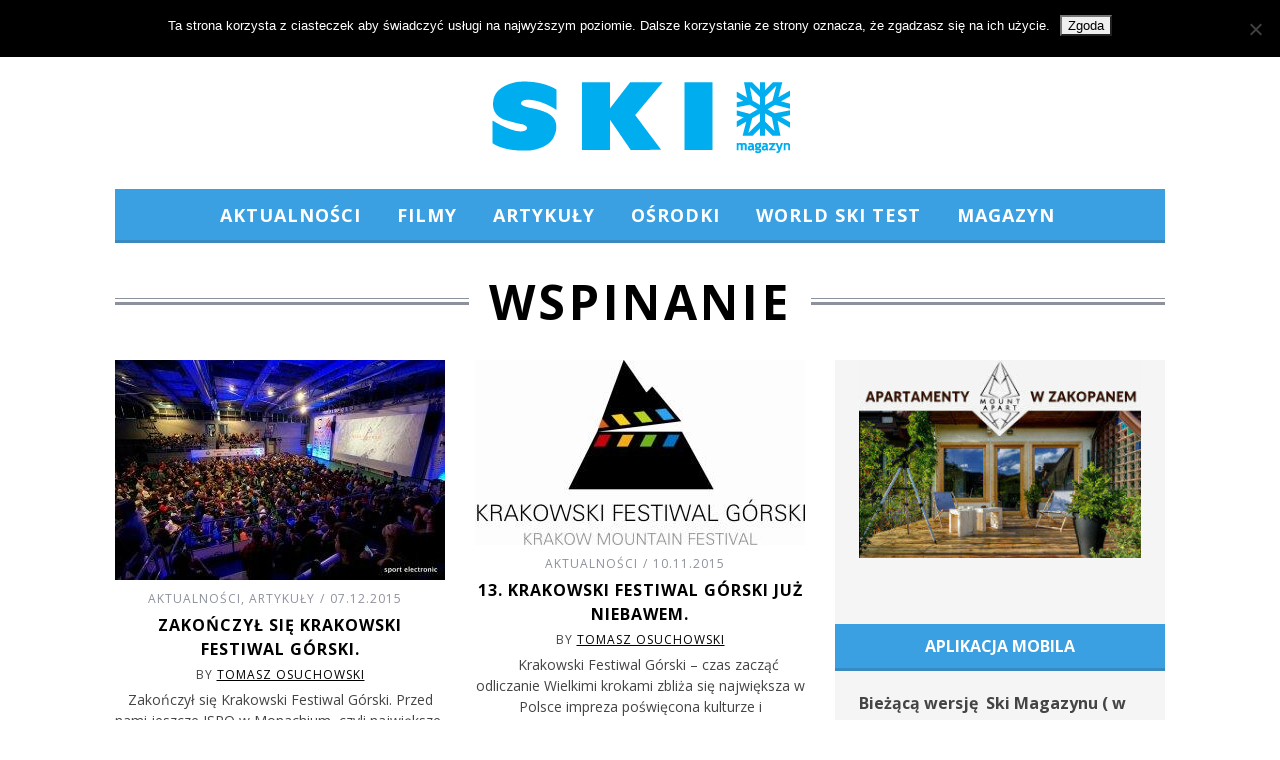

--- FILE ---
content_type: text/html; charset=UTF-8
request_url: https://skimagazyn.pl/tag/wspinanie/
body_size: 17717
content:
<!DOCTYPE html>
<!--[if lt IE 9]><html lang="pl-PL" itemscope itemtype="https://schema.org/WebSite" class="oldie"><![endif]-->
<!--[if (gte IE 9) | !(IE)]><!--><html lang="pl-PL" itemscope itemtype="https://schema.org/WebSite" class="modern"><!--<![endif]-->
<head>
<meta charset="UTF-8" />
<meta name="viewport" content="width=device-width, initial-scale=1" />
<!--[if IE]><meta http-equiv='X-UA-Compatible' content='IE=edge,chrome=1'><![endif]-->
<title>wspinanie | SKI Magazyn</title>
<link rel="shortcut icon" href="https://skimagazyn.pl/wp-content/uploads/2013/10/favicon.ico" />
<link rel="apple-touch-icon-precomposed" href="https://skimagazyn.pl/wp-content/uploads/2013/10/retina-favicon.png" />

<meta name='robots' content='max-image-preview:large' />
	<style>img:is([sizes="auto" i], [sizes^="auto," i]) { contain-intrinsic-size: 3000px 1500px }</style>
	<link rel='dns-prefetch' href='//fonts.googleapis.com' />
<link rel='preconnect' href='https://fonts.gstatic.com' crossorigin />
<link rel="alternate" type="application/rss+xml" title="SKI Magazyn &raquo; Kanał z wpisami" href="https://skimagazyn.pl/feed/" />
<link rel="alternate" type="application/rss+xml" title="SKI Magazyn &raquo; Kanał z wpisami otagowanymi jako wspinanie" href="https://skimagazyn.pl/tag/wspinanie/feed/" />
<script type="text/javascript">
/* <![CDATA[ */
window._wpemojiSettings = {"baseUrl":"https:\/\/s.w.org\/images\/core\/emoji\/16.0.1\/72x72\/","ext":".png","svgUrl":"https:\/\/s.w.org\/images\/core\/emoji\/16.0.1\/svg\/","svgExt":".svg","source":{"concatemoji":"https:\/\/skimagazyn.pl\/wp-includes\/js\/wp-emoji-release.min.js?ver=6.8.3"}};
/*! This file is auto-generated */
!function(s,n){var o,i,e;function c(e){try{var t={supportTests:e,timestamp:(new Date).valueOf()};sessionStorage.setItem(o,JSON.stringify(t))}catch(e){}}function p(e,t,n){e.clearRect(0,0,e.canvas.width,e.canvas.height),e.fillText(t,0,0);var t=new Uint32Array(e.getImageData(0,0,e.canvas.width,e.canvas.height).data),a=(e.clearRect(0,0,e.canvas.width,e.canvas.height),e.fillText(n,0,0),new Uint32Array(e.getImageData(0,0,e.canvas.width,e.canvas.height).data));return t.every(function(e,t){return e===a[t]})}function u(e,t){e.clearRect(0,0,e.canvas.width,e.canvas.height),e.fillText(t,0,0);for(var n=e.getImageData(16,16,1,1),a=0;a<n.data.length;a++)if(0!==n.data[a])return!1;return!0}function f(e,t,n,a){switch(t){case"flag":return n(e,"\ud83c\udff3\ufe0f\u200d\u26a7\ufe0f","\ud83c\udff3\ufe0f\u200b\u26a7\ufe0f")?!1:!n(e,"\ud83c\udde8\ud83c\uddf6","\ud83c\udde8\u200b\ud83c\uddf6")&&!n(e,"\ud83c\udff4\udb40\udc67\udb40\udc62\udb40\udc65\udb40\udc6e\udb40\udc67\udb40\udc7f","\ud83c\udff4\u200b\udb40\udc67\u200b\udb40\udc62\u200b\udb40\udc65\u200b\udb40\udc6e\u200b\udb40\udc67\u200b\udb40\udc7f");case"emoji":return!a(e,"\ud83e\udedf")}return!1}function g(e,t,n,a){var r="undefined"!=typeof WorkerGlobalScope&&self instanceof WorkerGlobalScope?new OffscreenCanvas(300,150):s.createElement("canvas"),o=r.getContext("2d",{willReadFrequently:!0}),i=(o.textBaseline="top",o.font="600 32px Arial",{});return e.forEach(function(e){i[e]=t(o,e,n,a)}),i}function t(e){var t=s.createElement("script");t.src=e,t.defer=!0,s.head.appendChild(t)}"undefined"!=typeof Promise&&(o="wpEmojiSettingsSupports",i=["flag","emoji"],n.supports={everything:!0,everythingExceptFlag:!0},e=new Promise(function(e){s.addEventListener("DOMContentLoaded",e,{once:!0})}),new Promise(function(t){var n=function(){try{var e=JSON.parse(sessionStorage.getItem(o));if("object"==typeof e&&"number"==typeof e.timestamp&&(new Date).valueOf()<e.timestamp+604800&&"object"==typeof e.supportTests)return e.supportTests}catch(e){}return null}();if(!n){if("undefined"!=typeof Worker&&"undefined"!=typeof OffscreenCanvas&&"undefined"!=typeof URL&&URL.createObjectURL&&"undefined"!=typeof Blob)try{var e="postMessage("+g.toString()+"("+[JSON.stringify(i),f.toString(),p.toString(),u.toString()].join(",")+"));",a=new Blob([e],{type:"text/javascript"}),r=new Worker(URL.createObjectURL(a),{name:"wpTestEmojiSupports"});return void(r.onmessage=function(e){c(n=e.data),r.terminate(),t(n)})}catch(e){}c(n=g(i,f,p,u))}t(n)}).then(function(e){for(var t in e)n.supports[t]=e[t],n.supports.everything=n.supports.everything&&n.supports[t],"flag"!==t&&(n.supports.everythingExceptFlag=n.supports.everythingExceptFlag&&n.supports[t]);n.supports.everythingExceptFlag=n.supports.everythingExceptFlag&&!n.supports.flag,n.DOMReady=!1,n.readyCallback=function(){n.DOMReady=!0}}).then(function(){return e}).then(function(){var e;n.supports.everything||(n.readyCallback(),(e=n.source||{}).concatemoji?t(e.concatemoji):e.wpemoji&&e.twemoji&&(t(e.twemoji),t(e.wpemoji)))}))}((window,document),window._wpemojiSettings);
/* ]]> */
</script>
<link rel='stylesheet' id='sc-style-css' href='https://skimagazyn.pl/wp-content/plugins/shortcodes-indep/css/sc-style.css?ver=6.8.3' type='text/css' media='all' />
<style id='wp-emoji-styles-inline-css' type='text/css'>

	img.wp-smiley, img.emoji {
		display: inline !important;
		border: none !important;
		box-shadow: none !important;
		height: 1em !important;
		width: 1em !important;
		margin: 0 0.07em !important;
		vertical-align: -0.1em !important;
		background: none !important;
		padding: 0 !important;
	}
</style>
<link rel='stylesheet' id='wp-block-library-css' href='https://skimagazyn.pl/wp-includes/css/dist/block-library/style.min.css?ver=6.8.3' type='text/css' media='all' />
<style id='classic-theme-styles-inline-css' type='text/css'>
/*! This file is auto-generated */
.wp-block-button__link{color:#fff;background-color:#32373c;border-radius:9999px;box-shadow:none;text-decoration:none;padding:calc(.667em + 2px) calc(1.333em + 2px);font-size:1.125em}.wp-block-file__button{background:#32373c;color:#fff;text-decoration:none}
</style>
<style id='global-styles-inline-css' type='text/css'>
:root{--wp--preset--aspect-ratio--square: 1;--wp--preset--aspect-ratio--4-3: 4/3;--wp--preset--aspect-ratio--3-4: 3/4;--wp--preset--aspect-ratio--3-2: 3/2;--wp--preset--aspect-ratio--2-3: 2/3;--wp--preset--aspect-ratio--16-9: 16/9;--wp--preset--aspect-ratio--9-16: 9/16;--wp--preset--color--black: #000000;--wp--preset--color--cyan-bluish-gray: #abb8c3;--wp--preset--color--white: #ffffff;--wp--preset--color--pale-pink: #f78da7;--wp--preset--color--vivid-red: #cf2e2e;--wp--preset--color--luminous-vivid-orange: #ff6900;--wp--preset--color--luminous-vivid-amber: #fcb900;--wp--preset--color--light-green-cyan: #7bdcb5;--wp--preset--color--vivid-green-cyan: #00d084;--wp--preset--color--pale-cyan-blue: #8ed1fc;--wp--preset--color--vivid-cyan-blue: #0693e3;--wp--preset--color--vivid-purple: #9b51e0;--wp--preset--gradient--vivid-cyan-blue-to-vivid-purple: linear-gradient(135deg,rgba(6,147,227,1) 0%,rgb(155,81,224) 100%);--wp--preset--gradient--light-green-cyan-to-vivid-green-cyan: linear-gradient(135deg,rgb(122,220,180) 0%,rgb(0,208,130) 100%);--wp--preset--gradient--luminous-vivid-amber-to-luminous-vivid-orange: linear-gradient(135deg,rgba(252,185,0,1) 0%,rgba(255,105,0,1) 100%);--wp--preset--gradient--luminous-vivid-orange-to-vivid-red: linear-gradient(135deg,rgba(255,105,0,1) 0%,rgb(207,46,46) 100%);--wp--preset--gradient--very-light-gray-to-cyan-bluish-gray: linear-gradient(135deg,rgb(238,238,238) 0%,rgb(169,184,195) 100%);--wp--preset--gradient--cool-to-warm-spectrum: linear-gradient(135deg,rgb(74,234,220) 0%,rgb(151,120,209) 20%,rgb(207,42,186) 40%,rgb(238,44,130) 60%,rgb(251,105,98) 80%,rgb(254,248,76) 100%);--wp--preset--gradient--blush-light-purple: linear-gradient(135deg,rgb(255,206,236) 0%,rgb(152,150,240) 100%);--wp--preset--gradient--blush-bordeaux: linear-gradient(135deg,rgb(254,205,165) 0%,rgb(254,45,45) 50%,rgb(107,0,62) 100%);--wp--preset--gradient--luminous-dusk: linear-gradient(135deg,rgb(255,203,112) 0%,rgb(199,81,192) 50%,rgb(65,88,208) 100%);--wp--preset--gradient--pale-ocean: linear-gradient(135deg,rgb(255,245,203) 0%,rgb(182,227,212) 50%,rgb(51,167,181) 100%);--wp--preset--gradient--electric-grass: linear-gradient(135deg,rgb(202,248,128) 0%,rgb(113,206,126) 100%);--wp--preset--gradient--midnight: linear-gradient(135deg,rgb(2,3,129) 0%,rgb(40,116,252) 100%);--wp--preset--font-size--small: 13px;--wp--preset--font-size--medium: 20px;--wp--preset--font-size--large: 36px;--wp--preset--font-size--x-large: 42px;--wp--preset--spacing--20: 0.44rem;--wp--preset--spacing--30: 0.67rem;--wp--preset--spacing--40: 1rem;--wp--preset--spacing--50: 1.5rem;--wp--preset--spacing--60: 2.25rem;--wp--preset--spacing--70: 3.38rem;--wp--preset--spacing--80: 5.06rem;--wp--preset--shadow--natural: 6px 6px 9px rgba(0, 0, 0, 0.2);--wp--preset--shadow--deep: 12px 12px 50px rgba(0, 0, 0, 0.4);--wp--preset--shadow--sharp: 6px 6px 0px rgba(0, 0, 0, 0.2);--wp--preset--shadow--outlined: 6px 6px 0px -3px rgba(255, 255, 255, 1), 6px 6px rgba(0, 0, 0, 1);--wp--preset--shadow--crisp: 6px 6px 0px rgba(0, 0, 0, 1);}:where(.is-layout-flex){gap: 0.5em;}:where(.is-layout-grid){gap: 0.5em;}body .is-layout-flex{display: flex;}.is-layout-flex{flex-wrap: wrap;align-items: center;}.is-layout-flex > :is(*, div){margin: 0;}body .is-layout-grid{display: grid;}.is-layout-grid > :is(*, div){margin: 0;}:where(.wp-block-columns.is-layout-flex){gap: 2em;}:where(.wp-block-columns.is-layout-grid){gap: 2em;}:where(.wp-block-post-template.is-layout-flex){gap: 1.25em;}:where(.wp-block-post-template.is-layout-grid){gap: 1.25em;}.has-black-color{color: var(--wp--preset--color--black) !important;}.has-cyan-bluish-gray-color{color: var(--wp--preset--color--cyan-bluish-gray) !important;}.has-white-color{color: var(--wp--preset--color--white) !important;}.has-pale-pink-color{color: var(--wp--preset--color--pale-pink) !important;}.has-vivid-red-color{color: var(--wp--preset--color--vivid-red) !important;}.has-luminous-vivid-orange-color{color: var(--wp--preset--color--luminous-vivid-orange) !important;}.has-luminous-vivid-amber-color{color: var(--wp--preset--color--luminous-vivid-amber) !important;}.has-light-green-cyan-color{color: var(--wp--preset--color--light-green-cyan) !important;}.has-vivid-green-cyan-color{color: var(--wp--preset--color--vivid-green-cyan) !important;}.has-pale-cyan-blue-color{color: var(--wp--preset--color--pale-cyan-blue) !important;}.has-vivid-cyan-blue-color{color: var(--wp--preset--color--vivid-cyan-blue) !important;}.has-vivid-purple-color{color: var(--wp--preset--color--vivid-purple) !important;}.has-black-background-color{background-color: var(--wp--preset--color--black) !important;}.has-cyan-bluish-gray-background-color{background-color: var(--wp--preset--color--cyan-bluish-gray) !important;}.has-white-background-color{background-color: var(--wp--preset--color--white) !important;}.has-pale-pink-background-color{background-color: var(--wp--preset--color--pale-pink) !important;}.has-vivid-red-background-color{background-color: var(--wp--preset--color--vivid-red) !important;}.has-luminous-vivid-orange-background-color{background-color: var(--wp--preset--color--luminous-vivid-orange) !important;}.has-luminous-vivid-amber-background-color{background-color: var(--wp--preset--color--luminous-vivid-amber) !important;}.has-light-green-cyan-background-color{background-color: var(--wp--preset--color--light-green-cyan) !important;}.has-vivid-green-cyan-background-color{background-color: var(--wp--preset--color--vivid-green-cyan) !important;}.has-pale-cyan-blue-background-color{background-color: var(--wp--preset--color--pale-cyan-blue) !important;}.has-vivid-cyan-blue-background-color{background-color: var(--wp--preset--color--vivid-cyan-blue) !important;}.has-vivid-purple-background-color{background-color: var(--wp--preset--color--vivid-purple) !important;}.has-black-border-color{border-color: var(--wp--preset--color--black) !important;}.has-cyan-bluish-gray-border-color{border-color: var(--wp--preset--color--cyan-bluish-gray) !important;}.has-white-border-color{border-color: var(--wp--preset--color--white) !important;}.has-pale-pink-border-color{border-color: var(--wp--preset--color--pale-pink) !important;}.has-vivid-red-border-color{border-color: var(--wp--preset--color--vivid-red) !important;}.has-luminous-vivid-orange-border-color{border-color: var(--wp--preset--color--luminous-vivid-orange) !important;}.has-luminous-vivid-amber-border-color{border-color: var(--wp--preset--color--luminous-vivid-amber) !important;}.has-light-green-cyan-border-color{border-color: var(--wp--preset--color--light-green-cyan) !important;}.has-vivid-green-cyan-border-color{border-color: var(--wp--preset--color--vivid-green-cyan) !important;}.has-pale-cyan-blue-border-color{border-color: var(--wp--preset--color--pale-cyan-blue) !important;}.has-vivid-cyan-blue-border-color{border-color: var(--wp--preset--color--vivid-cyan-blue) !important;}.has-vivid-purple-border-color{border-color: var(--wp--preset--color--vivid-purple) !important;}.has-vivid-cyan-blue-to-vivid-purple-gradient-background{background: var(--wp--preset--gradient--vivid-cyan-blue-to-vivid-purple) !important;}.has-light-green-cyan-to-vivid-green-cyan-gradient-background{background: var(--wp--preset--gradient--light-green-cyan-to-vivid-green-cyan) !important;}.has-luminous-vivid-amber-to-luminous-vivid-orange-gradient-background{background: var(--wp--preset--gradient--luminous-vivid-amber-to-luminous-vivid-orange) !important;}.has-luminous-vivid-orange-to-vivid-red-gradient-background{background: var(--wp--preset--gradient--luminous-vivid-orange-to-vivid-red) !important;}.has-very-light-gray-to-cyan-bluish-gray-gradient-background{background: var(--wp--preset--gradient--very-light-gray-to-cyan-bluish-gray) !important;}.has-cool-to-warm-spectrum-gradient-background{background: var(--wp--preset--gradient--cool-to-warm-spectrum) !important;}.has-blush-light-purple-gradient-background{background: var(--wp--preset--gradient--blush-light-purple) !important;}.has-blush-bordeaux-gradient-background{background: var(--wp--preset--gradient--blush-bordeaux) !important;}.has-luminous-dusk-gradient-background{background: var(--wp--preset--gradient--luminous-dusk) !important;}.has-pale-ocean-gradient-background{background: var(--wp--preset--gradient--pale-ocean) !important;}.has-electric-grass-gradient-background{background: var(--wp--preset--gradient--electric-grass) !important;}.has-midnight-gradient-background{background: var(--wp--preset--gradient--midnight) !important;}.has-small-font-size{font-size: var(--wp--preset--font-size--small) !important;}.has-medium-font-size{font-size: var(--wp--preset--font-size--medium) !important;}.has-large-font-size{font-size: var(--wp--preset--font-size--large) !important;}.has-x-large-font-size{font-size: var(--wp--preset--font-size--x-large) !important;}
:where(.wp-block-post-template.is-layout-flex){gap: 1.25em;}:where(.wp-block-post-template.is-layout-grid){gap: 1.25em;}
:where(.wp-block-columns.is-layout-flex){gap: 2em;}:where(.wp-block-columns.is-layout-grid){gap: 2em;}
:root :where(.wp-block-pullquote){font-size: 1.5em;line-height: 1.6;}
</style>
<link rel='stylesheet' id='contact-form-7-css' href='https://skimagazyn.pl/wp-content/plugins/contact-form-7/includes/css/styles.css?ver=6.1.4' type='text/css' media='all' />
<link rel='stylesheet' id='cookie-notice-front-css' href='https://skimagazyn.pl/wp-content/plugins/cookie-notice/css/front.min.css?ver=2.5.10' type='text/css' media='all' />
<link rel='stylesheet' id='ppress-frontend-css' href='https://skimagazyn.pl/wp-content/plugins/wp-user-avatar/assets/css/frontend.min.css?ver=4.16.7' type='text/css' media='all' />
<link rel='stylesheet' id='ppress-flatpickr-css' href='https://skimagazyn.pl/wp-content/plugins/wp-user-avatar/assets/flatpickr/flatpickr.min.css?ver=4.16.7' type='text/css' media='all' />
<link rel='stylesheet' id='ppress-select2-css' href='https://skimagazyn.pl/wp-content/plugins/wp-user-avatar/assets/select2/select2.min.css?ver=6.8.3' type='text/css' media='all' />
<link rel='stylesheet' id='main-style-css' href='https://skimagazyn.pl/wp-content/themes/skimag3/style.css?ver=6.8.3' type='text/css' media='all' />
<link rel="preload" as="style" href="https://fonts.googleapis.com/css?family=Open%20Sans:700,400&#038;subset=latin-ext&#038;display=swap&#038;ver=1583327294" /><link rel="stylesheet" href="https://fonts.googleapis.com/css?family=Open%20Sans:700,400&#038;subset=latin-ext&#038;display=swap&#038;ver=1583327294" media="print" onload="this.media='all'"><noscript><link rel="stylesheet" href="https://fonts.googleapis.com/css?family=Open%20Sans:700,400&#038;subset=latin-ext&#038;display=swap&#038;ver=1583327294" /></noscript><script type="text/javascript" id="cookie-notice-front-js-before">
/* <![CDATA[ */
var cnArgs = {"ajaxUrl":"https:\/\/skimagazyn.pl\/wp-admin\/admin-ajax.php","nonce":"95499b7cb4","hideEffect":"fade","position":"top","onScroll":false,"onScrollOffset":100,"onClick":false,"cookieName":"cookie_notice_accepted","cookieTime":2592000,"cookieTimeRejected":2592000,"globalCookie":false,"redirection":false,"cache":true,"revokeCookies":false,"revokeCookiesOpt":"automatic"};
/* ]]> */
</script>
<script type="text/javascript" src="https://skimagazyn.pl/wp-content/plugins/cookie-notice/js/front.min.js?ver=2.5.10" id="cookie-notice-front-js"></script>
<script type="text/javascript" src="https://skimagazyn.pl/wp-includes/js/jquery/jquery.min.js?ver=3.7.1" id="jquery-core-js"></script>
<script type="text/javascript" src="https://skimagazyn.pl/wp-includes/js/jquery/jquery-migrate.min.js?ver=3.4.1" id="jquery-migrate-js"></script>
<script type="text/javascript" src="https://skimagazyn.pl/wp-content/plugins/wp-user-avatar/assets/flatpickr/flatpickr.min.js?ver=4.16.7" id="ppress-flatpickr-js"></script>
<script type="text/javascript" src="https://skimagazyn.pl/wp-content/plugins/wp-user-avatar/assets/select2/select2.min.js?ver=4.16.7" id="ppress-select2-js"></script>

<!-- OG: 3.3.8 -->
<meta property="og:type" content="website"><meta property="og:locale" content="pl_PL"><meta property="og:site_name" content="SKI Magazyn"><meta property="og:url" content="https://skimagazyn.pl/tag/wspinanie/"><meta property="og:title" content="wspinanie &#8211; SKI Magazyn">

<meta property="twitter:partner" content="ogwp"><meta property="twitter:title" content="wspinanie &#8211; SKI Magazyn"><meta property="twitter:url" content="https://skimagazyn.pl/tag/wspinanie/">
<meta itemprop="name" content="wspinanie &#8211; SKI Magazyn">
<!-- /OG -->

<link rel="https://api.w.org/" href="https://skimagazyn.pl/wp-json/" /><link rel="alternate" title="JSON" type="application/json" href="https://skimagazyn.pl/wp-json/wp/v2/tags/1416" /><link rel="EditURI" type="application/rsd+xml" title="RSD" href="https://skimagazyn.pl/xmlrpc.php?rsd" />
<meta name="generator" content="WordPress 6.8.3" />
<meta name="generator" content="Redux 4.5.9" /><style type="text/css">
.main-menu > ul > li:hover > a {color:#333333;}.secondary-menu ul > li:hover > a {color:#3ba0e2;}.main-menu > ul > .link-arrow > a:after{border-color:transparent transparent #388ac0;}.main-menu > ul > li > .sub-menu{border-top-color:#388ac0;}.modern .content-over-image figure:before{opacity:0.3;}.top-strip #searchform input, .top-strip #searchform button{color:#8c919b}.modern .content-over-image:hover figure:before{opacity:0.6;}.main-menu .sub-menu .sub-links a:after{background-color:#ffffff}.sidebar .widget{border-bottom:1px solid #000;}.footer-sidebar .widget_rss li:after,.footer-sidebar .widget_pages li a:after,.footer-sidebar .widget_nav_menu li a:after,.footer-sidebar .widget_categories ul li:after, .footer-sidebar .widget_recent_entries li:after,.footer-sidebar .widget_recent_comments li:after{background-color:#8c919b;}.footer-sidebar .widget_ti_latest_comments .comment-text:after{border-bottom-color:#242628;}.footer-sidebar .widget_ti_latest_comments .comment-text:before{border-bottom-color:#585b61;}.footer-sidebar .widget_ti_latest_comments .comment-text{border-color:#585b61;}
.sub-menu-columns .sub-menu .sub-links > .menu-item-has-children > a {color:#3ba0e2;}
.title-with-sep{background:url("https://skimagazyn.pl/wp-content/themes/skimag3/images/section-header.png") repeat-x 0 50%;}
@media only screen and (min-width: 751px) {#gallery-carousel,#gallery-carousel .gallery-item{height:580px;}}
/* Custom CSS */
nav li {
letter-spacing: 1px;
}

.secondary-menu a {
letter-spacing: 1px !important;
font-weight: 400 !important;
}

#masthead .main-menu > ul > li:after {
content: "";
color: red;
font: normal 24px/24px Arial;
display: block;
float: left;
width: 6px;
margin-top: 18px;
}

#masthead .main-menu {
position: relative;
z-index: 998;
border-top: 1px solid #3BA0E2;
border-bottom: 3px solid #388AC0;
}

#masthead .main-menu > ul > li.sub-hover > a:after {
border-color: rgba(0, 0, 0, 0) rgba(0, 0, 0, 0) #fff;
bottom:0;
}

#masthead .main-menu > ul {
text-align: center;
background-color: #3BA0E2;
}

#masthead .main-menu > ul > li > a {
color: #fff;
font-weight: bold;
}

#masthead .main-menu .sub-menu .sub-posts a {
color: #ddd;
background: none;
font-size: 12px;
font-weight: 400 !important;
}

#masthead .main-menu .sub-menu .sub-posts a:hover {
color: #3BA0E2 !important;
}

#masthead .main-menu .sub-menu .sub-links a {
color: #ddd;
background: none;
font-size: 12px;
font-weight: 400 !important;
padding-top: 8px;
}

#masthead .main-menu .sub-menu .sub-links a:hover {
color: #3BA0E2 !important;
}

.main-menu > ul > .link-arrow > a:after {
border-color: transparent transparent #FFFFFF;
}

.sidebar {
background: #F5F5F5;
padding-top: 0 !important;
}

.widget h3 {
margin-bottom: 20px;
letter-spacing: 0px;
padding-bottom: 5px;
background: #3BA0E2;
color: #FFF;
padding: 10px;
width: 310px;
margin-left: -24px;
border-bottom: 3px solid #388AC0;
font-size: 16px;
}

.sidebar .widget {
border-bottom: 0 !important;
}

.entries .hentry {
font-size: 14px !important;
}

.entries .entry-title, .entries .entry-header {
letter-spacing: 1px;
font-size: 16px;
}

.sub-title {
letter-spacing: 2px;
font-weight: 400 !important;
}
.read-more {
color: #FFFFFF;
border: 3px solid #3BA0E2;
background: #3BA0E2;
}

.read-more:hover {
color: #FFFFFF;
border: 3px solid #56B4F2;
background: #56B4F2;
box-shadow: none !important;
}

.entry-meta {
letter-spacing: 1px;
font-weight: 400 !important;
}

.footer-sidebar .widget h3 {
color: #3BA0E2 !important;
background: none;
border: none;
margin-left: 0;
width: 0;
text-align: center;
}

.copyright, .copyright a {
color: #8c919b;
font-weight: 400 !important;
}

.home-section, .home-section .section-header {
margin-bottom: 30px;
margin-top: 25px;
white-space: normal;
}

h2, .title-with-sep {
font-weight: 600;
}
@media only screen and (min-width: 751px) {
.home .posts-slider-section .posts-slider .slides li{
height: 350px;
}
}
.sidebar .widget_categories{
text-align: center;
}
.sidebar .widget_categories label{
display: none;
}</style>
<script type="text/javascript">
(function(i,s,o,g,r,a,m){i['GoogleAnalyticsObject']=r;i[r]=i[r]||function(){
(i[r].q=i[r].q||[]).push(arguments)},i[r].l=1*new Date();a=s.createElement(o),
m=s.getElementsByTagName(o)[0];a.async=1;a.src=g;m.parentNode.insertBefore(a,m)
})(window,document,'script','//www.google-analytics.com/analytics.js','ga');
ga('create', 'UA-48375042-1', 'auto');
ga('send', 'pageview');

</script>
<style id="ti_option-dynamic-css" title="dynamic-css" class="redux-options-output">h1, h2, h3, h4, h5, h6, .main-menu a, .secondary-menu a, .widget_pages, .widget_categories, .widget_nav_menu, .tagline, .sub-title, .entry-meta, .entry-note, .read-more, #submit, .ltr .single .entry-content > p:first-of-type:first-letter, input#s, .single-author-box .vcard, .comment-author, .comment-meta, .comment-reply-link, #respond label, .copyright, #wp-calendar tbody, .latest-reviews i, .score-box .total{font-family:"Open Sans";font-weight:700;font-style:normal;}.title-with-sep, .title-with-bg, .classic-layout .entry-title, .posts-slider .entry-title{font-size:48px;}.main-menu > ul > li{font-size:18px;}body{font-family:"Open Sans";font-weight:400;font-style:normal;font-size:16px;}body, .site-content, .layout-full .title-with-sep .title, .layout-full .title-with-sep .entry-title{background-color:#fff;}.entry-image, .paging-navigation .current, .link-pages span, .score-line span, .entry-breakdown .item .score-line, .widget_ti_most_commented span, .all-news-link .read-more{background-color:#3ba0e2;}.paging-navigation .current, .widget span i, .score-line span i, .all-news-link .read-more{color:#000000;}#masthead, .main-menu-fixed{background-color:#ffffff;}.top-strip, .secondary-menu .sub-menu, .top-strip #searchform input[type="text"], .top-strip .social li ul{background-color:#242628;}.top-strip{border-bottom:0px solid #000;}.secondary-menu a{color:#8c919b;}.secondary-menu a:hover{color:#3ba0e2;}.secondary-menu li, .top-strip #searchform input[type="text"]{border-color:#333333;}.top-strip .social li a{color:#8c919b;}.main-menu,.sticky-active .main-menu-fixed{background-color:#ffffff;}.main-menu > ul > li > a{color:#000;}.main-menu > ul > li > a:hover{color:#333333;}.main-menu > ul > li:after{color:#eeeeee;}.main-menu{border-top:1px solid #000;}.main-menu{border-bottom:3px solid #000;}.main-menu .sub-menu{border-top:0px solid #000;border-bottom:0px solid #000;border-left:0px solid #000;border-right:0px solid #000;}.main-menu .sub-menu,.main-menu .sub-menu-two-columns .sub-menu:before{background-color:#000000;}.sub-links li a{color:#ffffff;}.sub-links li a:hover{color:#3ba0e2;}.main-menu .sub-menu .sub-links a:after{background-color:#1e1e1e;}.main-menu .sub-menu:after{background-color:#242628;}.sub-posts li a{color:#ffffff;}.sub-posts li a:hover{color:#3ba0e2;}.modern .content-over-image figure:before{background-color:#000000;}.sidebar{border-top:0px none #000;border-bottom:0px none #000;border-left:0px none #000;border-right:0px none #000;}.slide-dock{background-color:#ffffff;}.slide-dock h3, .slide-dock a, .slide-dock p{color:#000000;}.footer-sidebar, .widget_ti_most_commented li a{background-color:#242628;}.footer-sidebar .widget h3{color:#ffffff;}.footer-sidebar{color:#8c919b;}.footer-sidebar .widget a{color:#8c919b;}.footer-sidebar .widget a:hover{color:#3ba0e2;}.widget-area-2, .widget-area-3, .footer-sidebar .widget{border-top:1px dotted #585b61;border-bottom:1px dotted #585b61;border-left:1px dotted #585b61;border-right:1px dotted #585b61;}.copyright{background-color:#222222;}.copyright, .copyright a{color:#8c919b;}</style>
</head>

<body class="archive tag tag-wspinanie tag-1416 wp-theme-skimag3 cookies-not-set ltr" itemscope itemtype="https://schema.org/WebPage">

    <div id="pageslide" class="st-menu st-effect">
    	<a href="#" id="close-pageslide"><i class="icomoon-remove-sign"></i></a>
    </div><!-- Sidebar in Mobile View -->
    
	    <section id="site" class="layout-full">
        <div class="site-content">
    
            <header id="masthead" role="banner" class="clearfix with-menu" itemscope itemtype="https://schema.org/WPHeader">
                
                <div class="no-print top-strip">
                    <div class="wrapper clearfix">
            
                        
<form method="get" id="searchform" action="https://skimagazyn.pl/" role="search">
	<input type="text" name="s" id="s" value="Szukaj" onfocus="if(this.value=='Szukaj')this.value='';" onblur="if(this.value=='')this.value='Szukaj';" />
    <button type="submit">
    	<i class="icomoon-search"></i>
    </button>
</form><ul class="social">
		<li><a href="#" class="icomoon-share social-share-link"></a>
			<ul><li><a href="https://www.facebook.com/NajlepszyMagazynNarciarski?fref=ts" class="icomoon-facebook" target="_blank"></a></li><li><a href="https://twitter.com/skimagazyn" class="icomoon-twitter" target="_blank"></a></li><li><a href="https://instagram.com/skimagazyn" class="icomoon-instagram" target="_blank"></a></li><li><a href="https://www.youtube.com/user/SkiMagazyn" class="icomoon-youtube" target="_blank"></a></li>		</ul>
		</li>
	</ul>                        
                        <a href="#" id="open-pageslide" data-effect="st-effect"><i class="icomoon-menu"></i></a>
                        
                        <nav class="secondary-menu" role="navigation" itemscope="itemscope" itemtype="https://schema.org/SiteNavigationElement"><ul id="menu-pasek-gorny" class="menu"><li id="menu-item-2686" class="menu-item menu-item-type-post_type menu-item-object-page menu-item-2686"><a href="https://skimagazyn.pl/redakcja/">Redakcja</a></li>
<li id="menu-item-2689" class="menu-item menu-item-type-post_type menu-item-object-page menu-item-2689"><a href="https://skimagazyn.pl/o-nas/">O nas</a></li>
<li id="menu-item-2687" class="menu-item menu-item-type-post_type menu-item-object-page menu-item-2687"><a href="https://skimagazyn.pl/reklama/">Reklama</a></li>
<li id="menu-item-2688" class="menu-item menu-item-type-post_type menu-item-object-page menu-item-2688"><a href="https://skimagazyn.pl/kontakt/">Kontakt</a></li>
</ul></nav>                    </div><!-- .wrapper -->
                </div><!-- .top-strip -->
                
                
                <div id="branding" class="animated">
                    <div class="wrapper">
                    
<div class="header header-default">
    <a class="logo" href="https://skimagazyn.pl/">
        <img src="https://skimagazyn.pl/wp-content/uploads/2014/04/logo_main_strona.png" alt="SKI Magazyn - Najlepszy magazyn narciarski w Polsce!" width="300" height="73" />
    </a><!-- Logo -->
    
    </div><!-- .header-default -->                    </div><!-- .wrapper -->
                </div><!-- #branding -->
                
				<div class="no-print animated main-menu-container"><nav class="wrapper main-menu" role="navigation" itemscope="itemscope" itemtype="https://schema.org/SiteNavigationElement"><ul id="menu-podstawowe" class="menu"><li id="menu-item-72" class="menu-item menu-item-type-taxonomy menu-item-object-category"><a href="https://skimagazyn.pl/category/zawody-2/aktualnosci/">Aktualności</a><div class="sub-menu"><ul class="sub-posts">
								<li>
									<figure>
										<a href="https://skimagazyn.pl/2026/01/16/aleksandra-krol-walas-trzecia-w-pucharze-swiata-w-snowboardzie-w-bad-gastein/"><img src="https://skimagazyn.pl/wp-content/uploads/2026/01/Aleksandra_Krol_Walas__c__mangotree_photgraphy-296x197.webp" alt="Aleksandra Król-Walas trzecia w Pucharze Świata w snowboardzie w Bad Gastein!" width="296" height="197" /></a>
									</figure>
									<a href="https://skimagazyn.pl/2026/01/16/aleksandra-krol-walas-trzecia-w-pucharze-swiata-w-snowboardzie-w-bad-gastein/">Aleksandra Król-Walas trzecia w Pucharze Świata w snowboardzie w Bad Gastein!</a>
								</li>
								<li>
									<figure>
										<a href="https://skimagazyn.pl/2025/12/21/obertauern-moje-pierwsze-narty-sezonu-2025-26/"><img src="https://skimagazyn.pl/wp-content/uploads/2025/12/E67EDBBF-4C76-44D9-BA72-59E2544E9B16_1_201_a-296x197.jpeg" alt="Obertauern. Moje pierwsze narty sezonu 2025/26" width="296" height="197" /></a>
									</figure>
									<a href="https://skimagazyn.pl/2025/12/21/obertauern-moje-pierwsze-narty-sezonu-2025-26/">Obertauern. Moje pierwsze narty sezonu 2025/26</a>
								</li>
								<li>
									<figure>
										<a href="https://skimagazyn.pl/2025/12/20/adwentowe-tradycje-mieszkancow-poludniowego-tyrolu/"><img src="https://skimagazyn.pl/wp-content/uploads/2025/12/Xmas-market-Bolzano-Bozen-c-Verkehrsamt-Bozen-D.Fiorentino-296x197.jpg" alt="Adwentowe tradycje mieszkańców Południowego Tyrolu" width="296" height="197" /></a>
									</figure>
									<a href="https://skimagazyn.pl/2025/12/20/adwentowe-tradycje-mieszkancow-poludniowego-tyrolu/">Adwentowe tradycje mieszkańców Południowego Tyrolu</a>
								</li></ul></div>
</li>
<li id="menu-item-76" class="menu-item menu-item-type-taxonomy menu-item-object-category menu-item-has-children"><a href="https://skimagazyn.pl/category/filmy/">Filmy</a><div class="sub-menu"><ul class="sub-posts">
								<li>
									<figure>
										<a href="https://skimagazyn.pl/2025/12/20/adwentowe-tradycje-mieszkancow-poludniowego-tyrolu/"><img src="https://skimagazyn.pl/wp-content/uploads/2025/12/Xmas-market-Bolzano-Bozen-c-Verkehrsamt-Bozen-D.Fiorentino-296x197.jpg" alt="Adwentowe tradycje mieszkańców Południowego Tyrolu" width="296" height="197" /></a>
									</figure>
									<a href="https://skimagazyn.pl/2025/12/20/adwentowe-tradycje-mieszkancow-poludniowego-tyrolu/">Adwentowe tradycje mieszkańców Południowego Tyrolu</a>
								</li>
								<li>
									<figure>
										<a href="https://skimagazyn.pl/2024/12/14/zanurz-sie-do-swiata-muzyki-z-suutno-aqua/"><img src="https://skimagazyn.pl/wp-content/uploads/2024/12/SuuntoAquaMonsorno-1020085-296x197.jpg" alt="Zanurz się do świata muzyki z Suutno Aqua " width="296" height="197" /></a>
									</figure>
									<a href="https://skimagazyn.pl/2024/12/14/zanurz-sie-do-swiata-muzyki-z-suutno-aqua/">Zanurz się do świata muzyki z Suutno Aqua </a>
								</li>
								<li>
									<figure>
										<a href="https://skimagazyn.pl/2024/09/03/przyjemna-i-urozmaicona-jesien-w-dolinie-stubai/"><img src="https://skimagazyn.pl/wp-content/uploads/2024/08/TVBStubaiTirol_AndreSchoenherr_Landscape_Autumn_3-296x197.jpg" alt="Przyjemna i urozmaicona jesień w dolinie Stubai" width="296" height="197" /></a>
									</figure>
									<a href="https://skimagazyn.pl/2024/09/03/przyjemna-i-urozmaicona-jesien-w-dolinie-stubai/">Przyjemna i urozmaicona jesień w dolinie Stubai</a>
								</li></ul>
<ul class="sub-links">
	<li id="menu-item-4839" class="menu-item menu-item-type-taxonomy menu-item-object-category"><a href="https://skimagazyn.pl/category/filmy/freeskiing-filmy/">Freeskiing</a><div class="sub-menu"></div>
</li>
	<li id="menu-item-4840" class="menu-item menu-item-type-taxonomy menu-item-object-category"><a href="https://skimagazyn.pl/category/filmy/race-filmy/">Race</a><div class="sub-menu"></div>
</li>
	<li id="menu-item-4841" class="menu-item menu-item-type-taxonomy menu-item-object-category"><a href="https://skimagazyn.pl/category/filmy/rekreacja-filmy/">Rekreacja</a><div class="sub-menu"></div>
</li>
</ul>
</div>
</li>
<li id="menu-item-6" class="menu-item menu-item-type-taxonomy menu-item-object-category menu-item-has-children"><a href="https://skimagazyn.pl/category/artykuly/">Artykuły</a><div class="sub-menu"><ul class="sub-posts">
								<li>
									<figure>
										<a href="https://skimagazyn.pl/2026/01/16/aleksandra-krol-walas-trzecia-w-pucharze-swiata-w-snowboardzie-w-bad-gastein/"><img src="https://skimagazyn.pl/wp-content/uploads/2026/01/Aleksandra_Krol_Walas__c__mangotree_photgraphy-296x197.webp" alt="Aleksandra Król-Walas trzecia w Pucharze Świata w snowboardzie w Bad Gastein!" width="296" height="197" /></a>
									</figure>
									<a href="https://skimagazyn.pl/2026/01/16/aleksandra-krol-walas-trzecia-w-pucharze-swiata-w-snowboardzie-w-bad-gastein/">Aleksandra Król-Walas trzecia w Pucharze Świata w snowboardzie w Bad Gastein!</a>
								</li>
								<li>
									<figure>
										<a href="https://skimagazyn.pl/2025/12/21/obertauern-moje-pierwsze-narty-sezonu-2025-26/"><img src="https://skimagazyn.pl/wp-content/uploads/2025/12/E67EDBBF-4C76-44D9-BA72-59E2544E9B16_1_201_a-296x197.jpeg" alt="Obertauern. Moje pierwsze narty sezonu 2025/26" width="296" height="197" /></a>
									</figure>
									<a href="https://skimagazyn.pl/2025/12/21/obertauern-moje-pierwsze-narty-sezonu-2025-26/">Obertauern. Moje pierwsze narty sezonu 2025/26</a>
								</li>
								<li>
									<figure>
										<a href="https://skimagazyn.pl/2025/12/04/sezon-zimowy-2025-26-w-poludniowym-tyrolu-co-czeka-na-odwiedzajacych-region/"><img src="https://skimagazyn.pl/wp-content/uploads/2025/12/Latemar-Dolomites-c-Thomas-Ondertoller-296x197.jpg" alt="Sezon zimowy 2025/26 w Południowym Tyrolu.   Co czeka na odwiedzających region?" width="296" height="197" /></a>
									</figure>
									<a href="https://skimagazyn.pl/2025/12/04/sezon-zimowy-2025-26-w-poludniowym-tyrolu-co-czeka-na-odwiedzajacych-region/">Sezon zimowy 2025/26 w Południowym Tyrolu.   Co czeka na odwiedzających region?</a>
								</li></ul>
<ul class="sub-links">
	<li id="menu-item-3135" class="menu-item menu-item-type-taxonomy menu-item-object-category"><a href="https://skimagazyn.pl/category/artykuly/sport-2/">Sport</a><div class="sub-menu"></div>
</li>
	<li id="menu-item-4049" class="menu-item menu-item-type-taxonomy menu-item-object-category"><a href="https://skimagazyn.pl/category/artykuly/rekreacja/">Rekreacja</a><div class="sub-menu"></div>
</li>
	<li id="menu-item-4287" class="menu-item menu-item-type-taxonomy menu-item-object-category"><a href="https://skimagazyn.pl/category/artykuly/zdrowie-artykuly/">Zdrowie</a><div class="sub-menu"></div>
</li>
	<li id="menu-item-152" class="menu-item menu-item-type-taxonomy menu-item-object-category"><a href="https://skimagazyn.pl/category/artykuly/wywiady/">Wywiady</a><div class="sub-menu"></div>
</li>
	<li id="menu-item-4288" class="menu-item menu-item-type-taxonomy menu-item-object-category"><a href="https://skimagazyn.pl/category/artykuly/felietony/">Felietony</a><div class="sub-menu"></div>
</li>
	<li id="menu-item-4290" class="menu-item menu-item-type-taxonomy menu-item-object-category"><a href="https://skimagazyn.pl/category/artykuly/serwis-artykuly/">Serwis</a><div class="sub-menu"></div>
</li>
	<li id="menu-item-151" class="menu-item menu-item-type-taxonomy menu-item-object-category"><a href="https://skimagazyn.pl/category/artykuly/porady/">Porady</a><div class="sub-menu"></div>
</li>
	<li id="menu-item-4289" class="menu-item menu-item-type-taxonomy menu-item-object-category"><a href="https://skimagazyn.pl/category/artykuly/freeride-artykuly/">Freeride</a><div class="sub-menu"></div>
</li>
	<li id="menu-item-4291" class="menu-item menu-item-type-taxonomy menu-item-object-category"><a href="https://skimagazyn.pl/category/artykuly/freestyle-artykuly/">Freestyle</a><div class="sub-menu"></div>
</li>
</ul>
</div>
</li>
<li id="menu-item-7" class="menu-item menu-item-type-taxonomy menu-item-object-category menu-item-has-children"><a href="https://skimagazyn.pl/category/osrodki/">Ośrodki</a><div class="sub-menu"><ul class="sub-posts">
								<li>
									<figure>
										<a href="https://skimagazyn.pl/2026/01/16/aleksandra-krol-walas-trzecia-w-pucharze-swiata-w-snowboardzie-w-bad-gastein/"><img src="https://skimagazyn.pl/wp-content/uploads/2026/01/Aleksandra_Krol_Walas__c__mangotree_photgraphy-296x197.webp" alt="Aleksandra Król-Walas trzecia w Pucharze Świata w snowboardzie w Bad Gastein!" width="296" height="197" /></a>
									</figure>
									<a href="https://skimagazyn.pl/2026/01/16/aleksandra-krol-walas-trzecia-w-pucharze-swiata-w-snowboardzie-w-bad-gastein/">Aleksandra Król-Walas trzecia w Pucharze Świata w snowboardzie w Bad Gastein!</a>
								</li>
								<li>
									<figure>
										<a href="https://skimagazyn.pl/2025/12/21/obertauern-moje-pierwsze-narty-sezonu-2025-26/"><img src="https://skimagazyn.pl/wp-content/uploads/2025/12/E67EDBBF-4C76-44D9-BA72-59E2544E9B16_1_201_a-296x197.jpeg" alt="Obertauern. Moje pierwsze narty sezonu 2025/26" width="296" height="197" /></a>
									</figure>
									<a href="https://skimagazyn.pl/2025/12/21/obertauern-moje-pierwsze-narty-sezonu-2025-26/">Obertauern. Moje pierwsze narty sezonu 2025/26</a>
								</li>
								<li>
									<figure>
										<a href="https://skimagazyn.pl/2025/12/20/adwentowe-tradycje-mieszkancow-poludniowego-tyrolu/"><img src="https://skimagazyn.pl/wp-content/uploads/2025/12/Xmas-market-Bolzano-Bozen-c-Verkehrsamt-Bozen-D.Fiorentino-296x197.jpg" alt="Adwentowe tradycje mieszkańców Południowego Tyrolu" width="296" height="197" /></a>
									</figure>
									<a href="https://skimagazyn.pl/2025/12/20/adwentowe-tradycje-mieszkancow-poludniowego-tyrolu/">Adwentowe tradycje mieszkańców Południowego Tyrolu</a>
								</li></ul>
<ul class="sub-links">
	<li id="menu-item-136" class="menu-item menu-item-type-taxonomy menu-item-object-category"><a href="https://skimagazyn.pl/category/osrodki/austria/">Austria</a><div class="sub-menu"></div>
</li>
	<li id="menu-item-137" class="menu-item menu-item-type-taxonomy menu-item-object-category"><a href="https://skimagazyn.pl/category/osrodki/francja/">Francja</a><div class="sub-menu"></div>
</li>
	<li id="menu-item-139" class="menu-item menu-item-type-taxonomy menu-item-object-category"><a href="https://skimagazyn.pl/category/osrodki/szwajcaria/">Szwajcaria</a><div class="sub-menu"></div>
</li>
	<li id="menu-item-156" class="menu-item menu-item-type-taxonomy menu-item-object-category"><a href="https://skimagazyn.pl/category/osrodki/wlochy/">Włochy</a><div class="sub-menu"></div>
</li>
</ul>
</div>
</li>
<li id="menu-item-8" class="menu-item menu-item-type-taxonomy menu-item-object-category menu-item-has-children"><a href="https://skimagazyn.pl/category/world-ski-test/">World Ski Test</a><div class="sub-menu"><ul class="sub-posts">
								<li>
									<figure>
										<a href="https://skimagazyn.pl/2022/12/16/world-ski-test-2022-w-oczach-naszych-testerow-testuj-dla-siebie-mowia-wyslannicy-ski-magazynu/"><img src="https://skimagazyn.pl/wp-content/uploads/2022/12/MCW_7978-296x197.jpg" alt="World Ski Test 2022 w oczach naszych testerów.  Testuj dla siebie – mówią wysłannicy „Ski Magazynu” ." width="296" height="197" /></a>
									</figure>
									<a href="https://skimagazyn.pl/2022/12/16/world-ski-test-2022-w-oczach-naszych-testerow-testuj-dla-siebie-mowia-wyslannicy-ski-magazynu/">World Ski Test 2022 w oczach naszych testerów.  Testuj dla siebie – mówią wysłannicy „Ski Magazynu” .</a>
								</li>
								<li>
									<figure>
										<a href="https://skimagazyn.pl/2019/02/07/world-ski-test-2018-19-czesc-trzecia-zwyciezcy-i-czolowka/"><img src="https://skimagazyn.pl/wp-content/uploads/2019/02/11-296x197.jpg" alt="WORLD SKI TEST 2018/19 – CZĘŚĆ TRZECIA: Zwycięzcy i czołówka." width="296" height="197" /></a>
									</figure>
									<a href="https://skimagazyn.pl/2019/02/07/world-ski-test-2018-19-czesc-trzecia-zwyciezcy-i-czolowka/">WORLD SKI TEST 2018/19 – CZĘŚĆ TRZECIA: Zwycięzcy i czołówka.</a>
								</li>
								<li>
									<figure>
										<a href="https://skimagazyn.pl/2019/02/06/world-ski-test-2018-19-czesc-druga/"><img src="https://skimagazyn.pl/wp-content/uploads/2019/02/14-296x197.jpg" alt="WORLD SKI TEST 2018/19 &#8211; część druga." width="296" height="197" /></a>
									</figure>
									<a href="https://skimagazyn.pl/2019/02/06/world-ski-test-2018-19-czesc-druga/">WORLD SKI TEST 2018/19 &#8211; część druga.</a>
								</li></ul>
<ul class="sub-links">
	<li id="menu-item-233" class="menu-item menu-item-type-taxonomy menu-item-object-category"><a href="https://skimagazyn.pl/category/world-ski-test/world-ski-test-2012/">World Ski Test 2012</a><div class="sub-menu"></div>
</li>
	<li id="menu-item-232" class="menu-item menu-item-type-taxonomy menu-item-object-category"><a href="https://skimagazyn.pl/category/world-ski-test/world-ski-test-2011/">World Ski Test 2011</a><div class="sub-menu"></div>
</li>
	<li id="menu-item-231" class="menu-item menu-item-type-taxonomy menu-item-object-category"><a href="https://skimagazyn.pl/category/world-ski-test/world-ski-test-2010/">World Ski Test 2010</a><div class="sub-menu"></div>
</li>
	<li id="menu-item-230" class="menu-item menu-item-type-taxonomy menu-item-object-category"><a href="https://skimagazyn.pl/category/world-ski-test/world-ski-test-2009/">World Ski Test 2009</a><div class="sub-menu"></div>
</li>
</ul>
</div>
</li>
<li id="menu-item-256" class="menu-item menu-item-type-taxonomy menu-item-object-category menu-item-has-children"><a href="https://skimagazyn.pl/category/magazyn/">Magazyn</a><div class="sub-menu"><ul class="sub-posts">
								<li>
									<figure>
										<a href="https://skimagazyn.pl/2022/01/11/nie-lubie-schodzic-z-gor-rozmowa-z-anna-tybor-cz-i/"><img src="https://skimagazyn.pl/wp-content/uploads/2022/01/PHOTO-2021-09-21-15-08-45.jpg" class="wp-post-image" alt="&#8220;Nie lubię schodzić z gór&#8221; &#8211; rozmowa z Anną Tybor cz. I" /></a>
									</figure>
									<a href="https://skimagazyn.pl/2022/01/11/nie-lubie-schodzic-z-gor-rozmowa-z-anna-tybor-cz-i/">&#8220;Nie lubię schodzić z gór&#8221; &#8211; rozmowa z Anną Tybor cz. I</a>
								</li>
								<li>
									<figure>
										<a href="https://skimagazyn.pl/2018/12/26/sitn-po-zmianie/"><img src="https://skimagazyn.pl/wp-content/uploads/2018/12/sitn_logo-296x197.jpg" alt="SITN po zmianie" width="296" height="197" /></a>
									</figure>
									<a href="https://skimagazyn.pl/2018/12/26/sitn-po-zmianie/">SITN po zmianie</a>
								</li>
								<li>
									<figure>
										<a href="https://skimagazyn.pl/2018/12/11/ratownicy-z-red-mountain-cz-1/"><img src="https://skimagazyn.pl/wp-content/uploads/2018/12/McleodC_180306_DSC06512-296x197.jpg" alt="Ratownicy z Red Mountain &#8211; część pierwsza." width="296" height="197" /></a>
									</figure>
									<a href="https://skimagazyn.pl/2018/12/11/ratownicy-z-red-mountain-cz-1/">Ratownicy z Red Mountain &#8211; część pierwsza.</a>
								</li></ul>
<ul class="sub-links">
	<li id="menu-item-268" class="menu-item menu-item-type-custom menu-item-object-custom"><a href="/2013/10/20/skimagazyn-61/">Aktualne wydanie</a></li>
	<li id="menu-item-264" class="menu-item menu-item-type-taxonomy menu-item-object-category"><a href="https://skimagazyn.pl/category/magazyn/archiwalne-numery/">Archiwalne numery</a><div class="sub-menu"></div>
</li>
</ul>
</div>
</li>
</ul></nav></div>            
            </header><!-- #masthead -->

	<section id="content" role="main" class="clearfix animated">
    	<div class="wrapper">

		            
            <header class="entry-header page-header">
                <div class="title-with-sep page-title">
                    <h1 class="entry-title">
						                        wspinanie                
                                            </h1>
                </div>
            </header>

                        
                        
			            <div class="grids">
                <div class="grid-8 column-1">
                                    
                                        
                                        
                    <div class="grids masonry-layout entries">
                    
<article class="grid-4 post-7813 post type-post status-publish format-standard has-post-thumbnail hentry category-aktualnosci category-artykuly tag-freeride tag-ispo tag-krakow tag-krakowski-festiwal-gorski tag-osuchowski tag-skimagazyn tag-skimagazyn-pl tag-tomasz tag-wspinanie" itemscope itemtype="https://schema.org/Article">

    <figure class="entry-image">
    	<a href="https://skimagazyn.pl/2015/12/07/zakonczyl-sie-krakowski-festiwal-gorski/">
			<img width="330" height="220" src="https://skimagazyn.pl/wp-content/uploads/2015/12/1-7-330x220.jpg" class="attachment-masonry-size size-masonry-size wp-post-image" alt="" itemprop="image" decoding="async" fetchpriority="high" srcset="https://skimagazyn.pl/wp-content/uploads/2015/12/1-7-330x220.jpg 330w, https://skimagazyn.pl/wp-content/uploads/2015/12/1-7-300x200.jpg 300w, https://skimagazyn.pl/wp-content/uploads/2015/12/1-7-1024x682.jpg 1024w, https://skimagazyn.pl/wp-content/uploads/2015/12/1-7-296x197.jpg 296w, https://skimagazyn.pl/wp-content/uploads/2015/12/1-7-690x460.jpg 690w, https://skimagazyn.pl/wp-content/uploads/2015/12/1-7-1050x700.jpg 1050w, https://skimagazyn.pl/wp-content/uploads/2015/12/1-7-869x580.jpg 869w, https://skimagazyn.pl/wp-content/uploads/2015/12/1-7.jpg 1600w" sizes="(max-width: 330px) 100vw, 330px" />    	</a>

            </figure>
        
    <header class="entry-header">
        <div class="entry-meta">
           <span class="entry-category"><a href="https://skimagazyn.pl/category/zawody-2/aktualnosci/" >Aktualności</a>, <a href="https://skimagazyn.pl/category/artykuly/" >Artykuły</a></span><time class="entry-date updated" datetime="2015-12-07T22:19:56+01:00" itemprop="datePublished">07.12.2015</time>        </div>
        <h2 class="entry-title" itemprop="headline">
            <a href="https://skimagazyn.pl/2015/12/07/zakonczyl-sie-krakowski-festiwal-gorski/">Zakończył się Krakowski Festiwal Górski.</a>
        </h2>
                        <span class="vcard author">
            By            <a href="https://skimagazyn.pl/author/tomasz-osuchowski/" class="url fn n" rel="author">
                Tomasz Osuchowski            </a>
        </span>
            </header>
	    
        <div class="entry-summary" itemprop="text">
        <p>Zakończył się Krakowski Festiwal Górski. Przed nami jeszcze ISPO w Monachium, czyli największe, zimowe targi sportowe w Europie a później jeszcze rodzime targi sportowe&#8230;</p>
         
        	<a class="read-more-link" href="https://skimagazyn.pl/2015/12/07/zakonczyl-sie-krakowski-festiwal-gorski/">Read More</a>
            </div>
        
</article>

<article class="grid-4 post-7683 post type-post status-publish format-standard has-post-thumbnail hentry category-aktualnosci tag-festiwal tag-freeride tag-gorski tag-gory tag-kfg tag-krakow tag-wspinanie" itemscope itemtype="https://schema.org/Article">

    <figure class="entry-image">
    	<a href="https://skimagazyn.pl/2015/11/10/13-krakowski-festiwal-gorski-juz-niebawem/">
			<img width="330" height="185" src="https://skimagazyn.pl/wp-content/uploads/2015/11/KFG_logo-330x185.jpg" class="attachment-masonry-size size-masonry-size wp-post-image" alt="" itemprop="image" decoding="async" srcset="https://skimagazyn.pl/wp-content/uploads/2015/11/KFG_logo-330x185.jpg 330w, https://skimagazyn.pl/wp-content/uploads/2015/11/KFG_logo-300x168.jpg 300w, https://skimagazyn.pl/wp-content/uploads/2015/11/KFG_logo-1024x574.jpg 1024w, https://skimagazyn.pl/wp-content/uploads/2015/11/KFG_logo-690x387.jpg 690w, https://skimagazyn.pl/wp-content/uploads/2015/11/KFG_logo-1050x589.jpg 1050w, https://skimagazyn.pl/wp-content/uploads/2015/11/KFG_logo-1033x580.jpg 1033w, https://skimagazyn.pl/wp-content/uploads/2015/11/KFG_logo.jpg 1401w" sizes="(max-width: 330px) 100vw, 330px" />    	</a>

            </figure>
        
    <header class="entry-header">
        <div class="entry-meta">
           <span class="entry-category"><a href="https://skimagazyn.pl/category/zawody-2/aktualnosci/" >Aktualności</a></span><time class="entry-date updated" datetime="2015-11-10T15:07:26+01:00" itemprop="datePublished">10.11.2015</time>        </div>
        <h2 class="entry-title" itemprop="headline">
            <a href="https://skimagazyn.pl/2015/11/10/13-krakowski-festiwal-gorski-juz-niebawem/">13. Krakowski Festiwal Górski już niebawem.</a>
        </h2>
                        <span class="vcard author">
            By            <a href="https://skimagazyn.pl/author/tomasz-osuchowski/" class="url fn n" rel="author">
                Tomasz Osuchowski            </a>
        </span>
            </header>
	    
        <div class="entry-summary" itemprop="text">
        <p>&nbsp; &nbsp; Krakowski Festiwal Górski – czas zacząć odliczanie Wielkimi krokami zbliża się największa w Polsce impreza poświęcona kulturze i aktywnościom górskim – Krakowski&#8230;</p>
         
        	<a class="read-more-link" href="https://skimagazyn.pl/2015/11/10/13-krakowski-festiwal-gorski-juz-niebawem/">Read More</a>
            </div>
        
</article>

<article class="grid-4 post-4747 post type-post status-publish format-standard has-post-thumbnail hentry category-aktualnosci tag-bieganie tag-biegowy tag-festiwal tag-joga tag-kinesiotaping tag-ultramaraton tag-warsztaty tag-wolowiec tag-wspinaczy tag-wspinanie" itemscope itemtype="https://schema.org/Article">

    <figure class="entry-image">
    	<a href="https://skimagazyn.pl/2014/09/23/tatrzanski-festiwal-biegowy-biegania-joge/">
			<img width="330" height="248" src="https://skimagazyn.pl/wp-content/uploads/2014/09/DSC06313-600x450.jpg" class="attachment-masonry-size size-masonry-size wp-post-image" alt="" itemprop="image" decoding="async" srcset="https://skimagazyn.pl/wp-content/uploads/2014/09/DSC06313-600x450.jpg 600w, https://skimagazyn.pl/wp-content/uploads/2014/09/DSC06313-300x225.jpg 300w, https://skimagazyn.pl/wp-content/uploads/2014/09/DSC06313-1024x768.jpg 1024w, https://skimagazyn.pl/wp-content/uploads/2014/09/DSC06313-773x580.jpg 773w, https://skimagazyn.pl/wp-content/uploads/2014/09/DSC06313.jpg 1600w" sizes="(max-width: 330px) 100vw, 330px" />    	</a>

            </figure>
        
    <header class="entry-header">
        <div class="entry-meta">
           <span class="entry-category"><a href="https://skimagazyn.pl/category/zawody-2/aktualnosci/" >Aktualności</a></span><time class="entry-date updated" datetime="2014-09-23T14:55:32+02:00" itemprop="datePublished">23.09.2014</time>        </div>
        <h2 class="entry-title" itemprop="headline">
            <a href="https://skimagazyn.pl/2014/09/23/tatrzanski-festiwal-biegowy-biegania-joge/">Tatrzański Festiwal Biegowy &#8211; Od biegania po jogę</a>
        </h2>
                        <span class="vcard author">
            By            <a href="https://skimagazyn.pl/author/ski-magazyn/" class="url fn n" rel="author">
                SKI Magazyn            </a>
        </span>
            </header>
	    
        <div class="entry-summary" itemprop="text">
        <p>W najbliższy weekend do Zakopanego przyjadą miłośnicy biegów górskich z całej Polski na Tatrzański Festiwal Biegowy (szczegół. W ramach wydarzenia odbędą się 2 biegi: Ultramaraton&#8230;</p>
         
        	<a class="read-more-link" href="https://skimagazyn.pl/2014/09/23/tatrzanski-festiwal-biegowy-biegania-joge/">Read More</a>
            </div>
        
</article>
                    </div>
                    
                    					
				                </div><!-- .grid-8 -->
            
                <div class="grid-4 column-2">
    <aside class="sidebar" role="complementary" itemscope itemtype="https://schema.org/WPSideBar">
        <div id="block-2" class="widget widget_block"><a href="https://mountapart.pl/glowna/" target="_blank"><img decoding="async" src="https://skimagazyn.pl/wp-content/uploads/2019/03/mountapart.jpg" alt="mountapart" border="0"></a></div><div id="text-14" class="widget widget_text"><h3>Aplikacja mobila</h3>			<div class="textwidget"><div class=""><b class="">Bieżącą wersję  Ski Magazynu ( w miesiąc po jej premierze drukowanej ), </b></div>
<div class=""><b class="">jak  i kilka poprzednich wydań, znajdziecie w bezpłatnej aplikacji do pobrania na urządzenia mobilne.</b></div>
<div class=""><b class="">Link do pobrania magazynu :</b></div>
<div class=""><b class=""><i class=""><a class="" href="https://skimagazyn.publuu.com">https://skimagazyn.publuu.com</a></i></b></div>
<div class=""></div>
</div>
		</div><div id="media_image-2" class="widget widget_media_image"><h3>Najnowszy numer</h3><img width="481" height="638" src="https://skimagazyn.pl/wp-content/uploads/2025/12/SKIMAGAZYN-81-okl.jpeg" class="image wp-image-18233  attachment-full size-full" alt="" style="max-width: 100%; height: auto;" title="Najnowszy numer" decoding="async" loading="lazy" srcset="https://skimagazyn.pl/wp-content/uploads/2025/12/SKIMAGAZYN-81-okl.jpeg 481w, https://skimagazyn.pl/wp-content/uploads/2025/12/SKIMAGAZYN-81-okl-226x300.jpeg 226w, https://skimagazyn.pl/wp-content/uploads/2025/12/SKIMAGAZYN-81-okl-330x438.jpeg 330w, https://skimagazyn.pl/wp-content/uploads/2025/12/SKIMAGAZYN-81-okl-437x580.jpeg 437w" sizes="auto, (max-width: 481px) 100vw, 481px" /></div><div id="categories-2" class="widget widget_categories"><h3>Kategorie</h3><form action="https://skimagazyn.pl" method="get"><label class="screen-reader-text" for="cat">Kategorie</label><select  name='cat' id='cat' class='postform'>
	<option value='-1'>Wybierz kategorię</option>
	<option class="level-0" value="2990">adam marasek</option>
	<option class="level-0" value="1">Aktualności</option>
	<option class="level-0" value="37">Andora</option>
	<option class="level-0" value="2">Artykuły</option>
	<option class="level-0" value="16">Austria</option>
	<option class="level-0" value="2602">Bargiel</option>
	<option class="level-0" value="2989">Bezpieczeństwo</option>
	<option class="level-0" value="3636">Czytelnicy piszą</option>
	<option class="level-0" value="1234">Felietony</option>
	<option class="level-0" value="10">Filmy</option>
	<option class="level-0" value="18">Francja</option>
	<option class="level-0" value="2961">franz klammer</option>
	<option class="level-0" value="1236">Freeride</option>
	<option class="level-0" value="1364">Freeskiing</option>
	<option class="level-0" value="1237">Freestyle</option>
	<option class="level-0" value="2743">góra żar</option>
	<option class="level-0" value="2205">Gruzja</option>
	<option class="level-0" value="1361">Historia</option>
	<option class="level-0" value="1607">Hiszpania</option>
	<option class="level-0" value="2531">Informacja prasowa</option>
	<option class="level-0" value="2636">Jaworzyna Krynicka</option>
	<option class="level-0" value="3920">Karyntia</option>
	<option class="level-0" value="2629">Kasprowy Wierch</option>
	<option class="level-0" value="2684">lawinoweabc</option>
	<option class="level-0" value="5">Magazyn</option>
	<option class="level-0" value="3915">Mistrzostwa świata</option>
	<option class="level-0" value="36">Niemcy</option>
	<option class="level-0" value="39">Norwegia</option>
	<option class="level-0" value="3">Ośrodki</option>
	<option class="level-0" value="2745">pkl</option>
	<option class="level-0" value="2569">Polska</option>
	<option class="level-0" value="20">Polska</option>
	<option class="level-0" value="2627">Polskie Koleje Linowe</option>
	<option class="level-0" value="4613">Południowy Tyrol</option>
	<option class="level-0" value="22">Porady</option>
	<option class="level-0" value="1362">Race</option>
	<option class="level-0" value="1363">Rekreacja</option>
	<option class="level-0" value="863">Rekreacja</option>
	<option class="level-0" value="1235">Serwis</option>
	<option class="level-0" value="3099">Sierra Nevada</option>
	<option class="level-0" value="2960">silvretta montafon</option>
	<option class="level-0" value="2800">Skialpinizm</option>
	<option class="level-0" value="38">Słowacja</option>
	<option class="level-0" value="862">Sport</option>
	<option class="level-0" value="1433">Sprzęt</option>
	<option class="level-0" value="3387">Statystyki</option>
	<option class="level-0" value="2875">Szczyrk</option>
	<option class="level-0" value="2552">Szkolenie</option>
	<option class="level-0" value="19">Szwajcaria</option>
	<option class="level-0" value="2549">Targi sportowe</option>
	<option class="level-0" value="2991">tatry</option>
	<option class="level-0" value="3111">Tatrzański Park Narodowy</option>
	<option class="level-0" value="3130">Testy nart</option>
	<option class="level-0" value="2199">Turcja</option>
	<option class="level-0" value="4738">Tyrol</option>
	<option class="level-0" value="2533">Warsztat</option>
	<option class="level-0" value="2600">Włochy</option>
	<option class="level-0" value="17">Włochy</option>
	<option class="level-0" value="4">World Ski Test</option>
	<option class="level-0" value="34">World Ski Test 2009</option>
	<option class="level-0" value="33">World Ski Test 2010</option>
	<option class="level-0" value="32">World Ski Test 2011</option>
	<option class="level-0" value="31">World Ski Test 2012</option>
	<option class="level-0" value="2247">World Ski Test 2015</option>
	<option class="level-0" value="2638">World Ski test 2016</option>
	<option class="level-0" value="2958">World Ski Test 2017</option>
	<option class="level-0" value="2959">World Ski Test 2017</option>
	<option class="level-0" value="3324">World Ski Test 2018</option>
	<option class="level-0" value="23">Wywiady</option>
	<option class="level-0" value="2744">Zawody</option>
	<option class="level-0" value="2742">Zawody</option>
	<option class="level-0" value="1233">Zdrowie</option>
</select>
</form><script type="text/javascript">
/* <![CDATA[ */

(function() {
	var dropdown = document.getElementById( "cat" );
	function onCatChange() {
		if ( dropdown.options[ dropdown.selectedIndex ].value > 0 ) {
			dropdown.parentNode.submit();
		}
	}
	dropdown.onchange = onCatChange;
})();

/* ]]> */
</script>
</div><div id="text-3" class="widget widget_text"><h3>Polub nas na Facebook&#8217;u!</h3>			<div class="textwidget"><iframe src="//www.facebook.com/plugins/likebox.php?href=https%3A%2F%2Fwww.facebook.com%2FNajlepszyMagazynNarciarski&amp;width=275&amp;height=180&amp;colorscheme=light&amp;show_faces=true&amp;header=false&amp;stream=false&amp;show_border=false&amp;appId=762814960403851" scrolling="no" frameborder="0" style="border:none; overflow:hidden; width:100%; height:180px;" allowTransparency="true"></iframe></div>
		</div><div id="block-5" class="widget widget_block"><a href="https://fundacja.topr.pl/" target="_blank" rel="nofollow"><img decoding="async" src="https://skimagazyn.pl/wp-content/uploads/2016/02/FundacjaTOPR.jpg" alt="Fundacja TOPR" border="0"></a></div><div id="text-5" class="widget widget_text"><h3>Pobierz najnowszy numer!</h3>			<div class="textwidget"><a href="https://itunes.apple.com/us/app/id730318959?mt=8&uo=4&at=1l3v4mh&ct=widget" target="_blank">
 <img src="https://skimagazyn.pl/wp-content/uploads/2024/12/najnowszy_numer.png" alt="Pobierz najnowszy numer!" />
</a>
</div>
		</div><div id="text-6" class="widget widget_text"><h3>Polub nas na Facebook&#8217;u!</h3>			<div class="textwidget"><iframe src="//www.facebook.com/plugins/likebox.php?href=https%3A%2F%2Fwww.facebook.com%2FNajlepszyMagazynNarciarski&amp;width=275&amp;height=258&amp;colorscheme=light&amp;show_faces=true&amp;header=false&amp;stream=false&amp;show_border=false&amp;appId=762814960403851" scrolling="no" frameborder="0" style="border:none; overflow:hidden; width:100%; height:258px;" allowTransparency="true"></iframe></div>
		</div><div id="categories-3" class="widget widget_categories"><h3>Kategorie</h3><form action="https://skimagazyn.pl" method="get"><label class="screen-reader-text" for="categories-dropdown-3">Kategorie</label><select  name='cat' id='categories-dropdown-3' class='postform'>
	<option value='-1'>Wybierz kategorię</option>
	<option class="level-0" value="2990">adam marasek</option>
	<option class="level-0" value="1">Aktualności</option>
	<option class="level-0" value="37">Andora</option>
	<option class="level-0" value="2">Artykuły</option>
	<option class="level-0" value="16">Austria</option>
	<option class="level-0" value="2602">Bargiel</option>
	<option class="level-0" value="2989">Bezpieczeństwo</option>
	<option class="level-0" value="3636">Czytelnicy piszą</option>
	<option class="level-0" value="1234">Felietony</option>
	<option class="level-0" value="10">Filmy</option>
	<option class="level-0" value="18">Francja</option>
	<option class="level-0" value="2961">franz klammer</option>
	<option class="level-0" value="1236">Freeride</option>
	<option class="level-0" value="1364">Freeskiing</option>
	<option class="level-0" value="1237">Freestyle</option>
	<option class="level-0" value="2743">góra żar</option>
	<option class="level-0" value="2205">Gruzja</option>
	<option class="level-0" value="1361">Historia</option>
	<option class="level-0" value="1607">Hiszpania</option>
	<option class="level-0" value="2531">Informacja prasowa</option>
	<option class="level-0" value="2636">Jaworzyna Krynicka</option>
	<option class="level-0" value="3920">Karyntia</option>
	<option class="level-0" value="2629">Kasprowy Wierch</option>
	<option class="level-0" value="2684">lawinoweabc</option>
	<option class="level-0" value="5">Magazyn</option>
	<option class="level-0" value="3915">Mistrzostwa świata</option>
	<option class="level-0" value="36">Niemcy</option>
	<option class="level-0" value="39">Norwegia</option>
	<option class="level-0" value="3">Ośrodki</option>
	<option class="level-0" value="2745">pkl</option>
	<option class="level-0" value="2569">Polska</option>
	<option class="level-0" value="20">Polska</option>
	<option class="level-0" value="2627">Polskie Koleje Linowe</option>
	<option class="level-0" value="4613">Południowy Tyrol</option>
	<option class="level-0" value="22">Porady</option>
	<option class="level-0" value="1362">Race</option>
	<option class="level-0" value="1363">Rekreacja</option>
	<option class="level-0" value="863">Rekreacja</option>
	<option class="level-0" value="1235">Serwis</option>
	<option class="level-0" value="3099">Sierra Nevada</option>
	<option class="level-0" value="2960">silvretta montafon</option>
	<option class="level-0" value="2800">Skialpinizm</option>
	<option class="level-0" value="38">Słowacja</option>
	<option class="level-0" value="862">Sport</option>
	<option class="level-0" value="1433">Sprzęt</option>
	<option class="level-0" value="3387">Statystyki</option>
	<option class="level-0" value="2875">Szczyrk</option>
	<option class="level-0" value="2552">Szkolenie</option>
	<option class="level-0" value="19">Szwajcaria</option>
	<option class="level-0" value="2549">Targi sportowe</option>
	<option class="level-0" value="2991">tatry</option>
	<option class="level-0" value="3111">Tatrzański Park Narodowy</option>
	<option class="level-0" value="3130">Testy nart</option>
	<option class="level-0" value="2199">Turcja</option>
	<option class="level-0" value="4738">Tyrol</option>
	<option class="level-0" value="2533">Warsztat</option>
	<option class="level-0" value="2600">Włochy</option>
	<option class="level-0" value="17">Włochy</option>
	<option class="level-0" value="4">World Ski Test</option>
	<option class="level-0" value="34">World Ski Test 2009</option>
	<option class="level-0" value="33">World Ski Test 2010</option>
	<option class="level-0" value="32">World Ski Test 2011</option>
	<option class="level-0" value="31">World Ski Test 2012</option>
	<option class="level-0" value="2247">World Ski Test 2015</option>
	<option class="level-0" value="2638">World Ski test 2016</option>
	<option class="level-0" value="2958">World Ski Test 2017</option>
	<option class="level-0" value="2959">World Ski Test 2017</option>
	<option class="level-0" value="3324">World Ski Test 2018</option>
	<option class="level-0" value="23">Wywiady</option>
	<option class="level-0" value="2744">Zawody</option>
	<option class="level-0" value="2742">Zawody</option>
	<option class="level-0" value="1233">Zdrowie</option>
</select>
</form><script type="text/javascript">
/* <![CDATA[ */

(function() {
	var dropdown = document.getElementById( "categories-dropdown-3" );
	function onCatChange() {
		if ( dropdown.options[ dropdown.selectedIndex ].value > 0 ) {
			dropdown.parentNode.submit();
		}
	}
	dropdown.onchange = onCatChange;
})();

/* ]]> */
</script>
</div><div id="block-3" class="widget widget_block">
<pre class="wp-block-code"><code></code></pre>
</div><div id="block-4" class="widget widget_block widget_text">
<p></p>
</div>    </aside><!-- .sidebar -->
</div>
            </div><!-- .grids -->
                
		</div>
    </section><!-- #content -->


        <footer id="footer" class="no-print animated" role="contentinfo" itemscope="itemscope" itemtype="https://schema.org/WPFooter">

        	
            
<div class="footer-sidebar">
    <div id="supplementary" class="wrapper clearfix columns col-3">
                <div class="widget-area widget-area-1" role="complementary">
            <div id="nav_menu-2" class="widget widget_nav_menu"><div class="menu-pasek-gorny-container"><ul id="menu-pasek-gorny-1" class="menu"><li class="menu-item menu-item-type-post_type menu-item-object-page menu-item-2686"><a href="https://skimagazyn.pl/redakcja/">Redakcja</a></li>
<li class="menu-item menu-item-type-post_type menu-item-object-page menu-item-2689"><a href="https://skimagazyn.pl/o-nas/">O nas</a></li>
<li class="menu-item menu-item-type-post_type menu-item-object-page menu-item-2687"><a href="https://skimagazyn.pl/reklama/">Reklama</a></li>
<li class="menu-item menu-item-type-post_type menu-item-object-page menu-item-2688"><a href="https://skimagazyn.pl/kontakt/">Kontakt</a></li>
</ul></div></div>        </div><!-- #first .widget-area -->
            
                <div class="widget-area widget-area-2" role="complementary">
            <div id="archives-2" class="widget widget_archive"><h3>Archiwum</h3>		<label class="screen-reader-text" for="archives-dropdown-2">Archiwum</label>
		<select id="archives-dropdown-2" name="archive-dropdown">
			
			<option value="">Wybierz miesiąc</option>
				<option value='https://skimagazyn.pl/2026/01/'> styczeń 2026 </option>
	<option value='https://skimagazyn.pl/2025/12/'> grudzień 2025 </option>
	<option value='https://skimagazyn.pl/2025/11/'> listopad 2025 </option>
	<option value='https://skimagazyn.pl/2025/10/'> październik 2025 </option>
	<option value='https://skimagazyn.pl/2025/09/'> wrzesień 2025 </option>
	<option value='https://skimagazyn.pl/2025/08/'> sierpień 2025 </option>
	<option value='https://skimagazyn.pl/2025/07/'> lipiec 2025 </option>
	<option value='https://skimagazyn.pl/2025/06/'> czerwiec 2025 </option>
	<option value='https://skimagazyn.pl/2025/05/'> maj 2025 </option>
	<option value='https://skimagazyn.pl/2025/04/'> kwiecień 2025 </option>
	<option value='https://skimagazyn.pl/2025/03/'> marzec 2025 </option>
	<option value='https://skimagazyn.pl/2025/02/'> luty 2025 </option>
	<option value='https://skimagazyn.pl/2024/12/'> grudzień 2024 </option>
	<option value='https://skimagazyn.pl/2024/11/'> listopad 2024 </option>
	<option value='https://skimagazyn.pl/2024/10/'> październik 2024 </option>
	<option value='https://skimagazyn.pl/2024/09/'> wrzesień 2024 </option>
	<option value='https://skimagazyn.pl/2024/08/'> sierpień 2024 </option>
	<option value='https://skimagazyn.pl/2024/07/'> lipiec 2024 </option>
	<option value='https://skimagazyn.pl/2024/06/'> czerwiec 2024 </option>
	<option value='https://skimagazyn.pl/2024/05/'> maj 2024 </option>
	<option value='https://skimagazyn.pl/2024/03/'> marzec 2024 </option>
	<option value='https://skimagazyn.pl/2024/02/'> luty 2024 </option>
	<option value='https://skimagazyn.pl/2024/01/'> styczeń 2024 </option>
	<option value='https://skimagazyn.pl/2023/12/'> grudzień 2023 </option>
	<option value='https://skimagazyn.pl/2023/11/'> listopad 2023 </option>
	<option value='https://skimagazyn.pl/2023/10/'> październik 2023 </option>
	<option value='https://skimagazyn.pl/2023/09/'> wrzesień 2023 </option>
	<option value='https://skimagazyn.pl/2023/05/'> maj 2023 </option>
	<option value='https://skimagazyn.pl/2023/04/'> kwiecień 2023 </option>
	<option value='https://skimagazyn.pl/2023/03/'> marzec 2023 </option>
	<option value='https://skimagazyn.pl/2023/02/'> luty 2023 </option>
	<option value='https://skimagazyn.pl/2023/01/'> styczeń 2023 </option>
	<option value='https://skimagazyn.pl/2022/12/'> grudzień 2022 </option>
	<option value='https://skimagazyn.pl/2022/11/'> listopad 2022 </option>
	<option value='https://skimagazyn.pl/2022/10/'> październik 2022 </option>
	<option value='https://skimagazyn.pl/2022/03/'> marzec 2022 </option>
	<option value='https://skimagazyn.pl/2022/02/'> luty 2022 </option>
	<option value='https://skimagazyn.pl/2022/01/'> styczeń 2022 </option>
	<option value='https://skimagazyn.pl/2021/11/'> listopad 2021 </option>
	<option value='https://skimagazyn.pl/2021/10/'> październik 2021 </option>
	<option value='https://skimagazyn.pl/2021/04/'> kwiecień 2021 </option>
	<option value='https://skimagazyn.pl/2021/02/'> luty 2021 </option>
	<option value='https://skimagazyn.pl/2021/01/'> styczeń 2021 </option>
	<option value='https://skimagazyn.pl/2020/12/'> grudzień 2020 </option>
	<option value='https://skimagazyn.pl/2020/11/'> listopad 2020 </option>
	<option value='https://skimagazyn.pl/2020/10/'> październik 2020 </option>
	<option value='https://skimagazyn.pl/2020/06/'> czerwiec 2020 </option>
	<option value='https://skimagazyn.pl/2020/03/'> marzec 2020 </option>
	<option value='https://skimagazyn.pl/2020/02/'> luty 2020 </option>
	<option value='https://skimagazyn.pl/2020/01/'> styczeń 2020 </option>
	<option value='https://skimagazyn.pl/2019/12/'> grudzień 2019 </option>
	<option value='https://skimagazyn.pl/2019/11/'> listopad 2019 </option>
	<option value='https://skimagazyn.pl/2019/10/'> październik 2019 </option>
	<option value='https://skimagazyn.pl/2019/09/'> wrzesień 2019 </option>
	<option value='https://skimagazyn.pl/2019/08/'> sierpień 2019 </option>
	<option value='https://skimagazyn.pl/2019/06/'> czerwiec 2019 </option>
	<option value='https://skimagazyn.pl/2019/05/'> maj 2019 </option>
	<option value='https://skimagazyn.pl/2019/04/'> kwiecień 2019 </option>
	<option value='https://skimagazyn.pl/2019/03/'> marzec 2019 </option>
	<option value='https://skimagazyn.pl/2019/02/'> luty 2019 </option>
	<option value='https://skimagazyn.pl/2019/01/'> styczeń 2019 </option>
	<option value='https://skimagazyn.pl/2018/12/'> grudzień 2018 </option>
	<option value='https://skimagazyn.pl/2018/11/'> listopad 2018 </option>
	<option value='https://skimagazyn.pl/2018/10/'> październik 2018 </option>
	<option value='https://skimagazyn.pl/2018/09/'> wrzesień 2018 </option>
	<option value='https://skimagazyn.pl/2018/08/'> sierpień 2018 </option>
	<option value='https://skimagazyn.pl/2018/04/'> kwiecień 2018 </option>
	<option value='https://skimagazyn.pl/2018/03/'> marzec 2018 </option>
	<option value='https://skimagazyn.pl/2018/02/'> luty 2018 </option>
	<option value='https://skimagazyn.pl/2018/01/'> styczeń 2018 </option>
	<option value='https://skimagazyn.pl/2017/12/'> grudzień 2017 </option>
	<option value='https://skimagazyn.pl/2017/11/'> listopad 2017 </option>
	<option value='https://skimagazyn.pl/2017/10/'> październik 2017 </option>
	<option value='https://skimagazyn.pl/2017/09/'> wrzesień 2017 </option>
	<option value='https://skimagazyn.pl/2017/07/'> lipiec 2017 </option>
	<option value='https://skimagazyn.pl/2017/06/'> czerwiec 2017 </option>
	<option value='https://skimagazyn.pl/2017/05/'> maj 2017 </option>
	<option value='https://skimagazyn.pl/2017/04/'> kwiecień 2017 </option>
	<option value='https://skimagazyn.pl/2017/03/'> marzec 2017 </option>
	<option value='https://skimagazyn.pl/2017/02/'> luty 2017 </option>
	<option value='https://skimagazyn.pl/2017/01/'> styczeń 2017 </option>
	<option value='https://skimagazyn.pl/2016/12/'> grudzień 2016 </option>
	<option value='https://skimagazyn.pl/2016/11/'> listopad 2016 </option>
	<option value='https://skimagazyn.pl/2016/10/'> październik 2016 </option>
	<option value='https://skimagazyn.pl/2016/09/'> wrzesień 2016 </option>
	<option value='https://skimagazyn.pl/2016/07/'> lipiec 2016 </option>
	<option value='https://skimagazyn.pl/2016/06/'> czerwiec 2016 </option>
	<option value='https://skimagazyn.pl/2016/05/'> maj 2016 </option>
	<option value='https://skimagazyn.pl/2016/04/'> kwiecień 2016 </option>
	<option value='https://skimagazyn.pl/2016/03/'> marzec 2016 </option>
	<option value='https://skimagazyn.pl/2016/02/'> luty 2016 </option>
	<option value='https://skimagazyn.pl/2016/01/'> styczeń 2016 </option>
	<option value='https://skimagazyn.pl/2015/12/'> grudzień 2015 </option>
	<option value='https://skimagazyn.pl/2015/11/'> listopad 2015 </option>
	<option value='https://skimagazyn.pl/2015/10/'> październik 2015 </option>
	<option value='https://skimagazyn.pl/2015/09/'> wrzesień 2015 </option>
	<option value='https://skimagazyn.pl/2015/08/'> sierpień 2015 </option>
	<option value='https://skimagazyn.pl/2015/07/'> lipiec 2015 </option>
	<option value='https://skimagazyn.pl/2015/06/'> czerwiec 2015 </option>
	<option value='https://skimagazyn.pl/2015/05/'> maj 2015 </option>
	<option value='https://skimagazyn.pl/2015/04/'> kwiecień 2015 </option>
	<option value='https://skimagazyn.pl/2015/03/'> marzec 2015 </option>
	<option value='https://skimagazyn.pl/2015/02/'> luty 2015 </option>
	<option value='https://skimagazyn.pl/2015/01/'> styczeń 2015 </option>
	<option value='https://skimagazyn.pl/2014/12/'> grudzień 2014 </option>
	<option value='https://skimagazyn.pl/2014/11/'> listopad 2014 </option>
	<option value='https://skimagazyn.pl/2014/10/'> październik 2014 </option>
	<option value='https://skimagazyn.pl/2014/09/'> wrzesień 2014 </option>
	<option value='https://skimagazyn.pl/2014/08/'> sierpień 2014 </option>
	<option value='https://skimagazyn.pl/2014/07/'> lipiec 2014 </option>
	<option value='https://skimagazyn.pl/2014/06/'> czerwiec 2014 </option>
	<option value='https://skimagazyn.pl/2014/05/'> maj 2014 </option>
	<option value='https://skimagazyn.pl/2014/04/'> kwiecień 2014 </option>
	<option value='https://skimagazyn.pl/2014/03/'> marzec 2014 </option>
	<option value='https://skimagazyn.pl/2014/02/'> luty 2014 </option>
	<option value='https://skimagazyn.pl/2014/01/'> styczeń 2014 </option>
	<option value='https://skimagazyn.pl/2013/12/'> grudzień 2013 </option>
	<option value='https://skimagazyn.pl/2013/11/'> listopad 2013 </option>
	<option value='https://skimagazyn.pl/2013/10/'> październik 2013 </option>

		</select>

			<script type="text/javascript">
/* <![CDATA[ */

(function() {
	var dropdown = document.getElementById( "archives-dropdown-2" );
	function onSelectChange() {
		if ( dropdown.options[ dropdown.selectedIndex ].value !== '' ) {
			document.location.href = this.options[ this.selectedIndex ].value;
		}
	}
	dropdown.onchange = onSelectChange;
})();

/* ]]> */
</script>
</div>        </div><!-- #second .widget-area -->
            
                <div class="widget-area widget-area-3" role="complementary">
            <div id="tag_cloud-2" class="widget widget_tag_cloud"><h3>Tagi</h3><div class="tagcloud"><a href="https://skimagazyn.pl/tag/alpine/" class="tag-cloud-link tag-link-93 tag-link-position-1" style="font-size: 12.520833333333pt;" aria-label="alpine (51 elementów)">alpine</a>
<a href="https://skimagazyn.pl/tag/alpy/" class="tag-cloud-link tag-link-24 tag-link-position-2" style="font-size: 9.4583333333333pt;" aria-label="alpy (31 elementów)">alpy</a>
<a href="https://skimagazyn.pl/tag/atomic/" class="tag-cloud-link tag-link-596 tag-link-position-3" style="font-size: 13.104166666667pt;" aria-label="atomic (57 elementów)">atomic</a>
<a href="https://skimagazyn.pl/tag/austria-2/" class="tag-cloud-link tag-link-25 tag-link-position-4" style="font-size: 16.3125pt;" aria-label="austria (94 elementy)">austria</a>
<a href="https://skimagazyn.pl/tag/backcountry/" class="tag-cloud-link tag-link-45 tag-link-position-5" style="font-size: 8.5833333333333pt;" aria-label="backcountry (27 elementów)">backcountry</a>
<a href="https://skimagazyn.pl/tag/burnetko/" class="tag-cloud-link tag-link-1006 tag-link-position-6" style="font-size: 8.5833333333333pt;" aria-label="burnetko (27 elementów)">burnetko</a>
<a href="https://skimagazyn.pl/tag/dolomity/" class="tag-cloud-link tag-link-2216 tag-link-position-7" style="font-size: 8.5833333333333pt;" aria-label="dolomity (27 elementów)">dolomity</a>
<a href="https://skimagazyn.pl/tag/freeride/" class="tag-cloud-link tag-link-47 tag-link-position-8" style="font-size: 18.0625pt;" aria-label="freeride (126 elementów)">freeride</a>
<a href="https://skimagazyn.pl/tag/freeskiing/" class="tag-cloud-link tag-link-69 tag-link-position-9" style="font-size: 15.729166666667pt;" aria-label="freeskiing (87 elementów)">freeskiing</a>
<a href="https://skimagazyn.pl/tag/gigant/" class="tag-cloud-link tag-link-187 tag-link-position-10" style="font-size: 12.229166666667pt;" aria-label="gigant (49 elementów)">gigant</a>
<a href="https://skimagazyn.pl/tag/head/" class="tag-cloud-link tag-link-104 tag-link-position-11" style="font-size: 8.5833333333333pt;" aria-label="head (27 elementów)">head</a>
<a href="https://skimagazyn.pl/tag/jazda/" class="tag-cloud-link tag-link-49 tag-link-position-12" style="font-size: 10.333333333333pt;" aria-label="jazda (36 elementów)">jazda</a>
<a href="https://skimagazyn.pl/tag/kasprowy-wierch/" class="tag-cloud-link tag-link-2395 tag-link-position-13" style="font-size: 12.8125pt;" aria-label="Kasprowy Wierch (54 elementy)">Kasprowy Wierch</a>
<a href="https://skimagazyn.pl/tag/narciarski/" class="tag-cloud-link tag-link-353 tag-link-position-14" style="font-size: 10.625pt;" aria-label="narciarski (38 elementów)">narciarski</a>
<a href="https://skimagazyn.pl/tag/narciarskie/" class="tag-cloud-link tag-link-449 tag-link-position-15" style="font-size: 8.5833333333333pt;" aria-label="narciarskie (27 elementów)">narciarskie</a>
<a href="https://skimagazyn.pl/tag/narciarstwo/" class="tag-cloud-link tag-link-177 tag-link-position-16" style="font-size: 17.333333333333pt;" aria-label="narciarstwo (111 elementów)">narciarstwo</a>
<a href="https://skimagazyn.pl/tag/narty/" class="tag-cloud-link tag-link-150 tag-link-position-17" style="font-size: 22pt;" aria-label="narty (233 elementy)">narty</a>
<a href="https://skimagazyn.pl/tag/osuchowski/" class="tag-cloud-link tag-link-279 tag-link-position-18" style="font-size: 9.4583333333333pt;" aria-label="osuchowski (31 elementów)">osuchowski</a>
<a href="https://skimagazyn.pl/tag/pkl/" class="tag-cloud-link tag-link-356 tag-link-position-19" style="font-size: 10.625pt;" aria-label="pkl (38 elementów)">pkl</a>
<a href="https://skimagazyn.pl/tag/polskie-koleje-linowe/" class="tag-cloud-link tag-link-2416 tag-link-position-20" style="font-size: 10.479166666667pt;" aria-label="polskie koleje linowe (37 elementów)">polskie koleje linowe</a>
<a href="https://skimagazyn.pl/tag/powder/" class="tag-cloud-link tag-link-44 tag-link-position-21" style="font-size: 12.229166666667pt;" aria-label="powder (49 elementów)">powder</a>
<a href="https://skimagazyn.pl/tag/poza/" class="tag-cloud-link tag-link-50 tag-link-position-22" style="font-size: 8pt;" aria-label="poza (25 elementów)">poza</a>
<a href="https://skimagazyn.pl/tag/poludniowy-tyrol/" class="tag-cloud-link tag-link-2481 tag-link-position-23" style="font-size: 11.354166666667pt;" aria-label="południowy tyrol (43 elementy)">południowy tyrol</a>
<a href="https://skimagazyn.pl/tag/race/" class="tag-cloud-link tag-link-94 tag-link-position-24" style="font-size: 9.0208333333333pt;" aria-label="race (29 elementów)">race</a>
<a href="https://skimagazyn.pl/tag/racing/" class="tag-cloud-link tag-link-338 tag-link-position-25" style="font-size: 9.0208333333333pt;" aria-label="racing (29 elementów)">racing</a>
<a href="https://skimagazyn.pl/tag/rossignol/" class="tag-cloud-link tag-link-599 tag-link-position-26" style="font-size: 9.1666666666667pt;" aria-label="rossignol (30 elementów)">rossignol</a>
<a href="https://skimagazyn.pl/tag/salomon/" class="tag-cloud-link tag-link-192 tag-link-position-27" style="font-size: 14.5625pt;" aria-label="salomon (72 elementy)">salomon</a>
<a href="https://skimagazyn.pl/tag/ski/" class="tag-cloud-link tag-link-61 tag-link-position-28" style="font-size: 11.9375pt;" aria-label="ski (47 elementów)">ski</a>
<a href="https://skimagazyn.pl/tag/skiing/" class="tag-cloud-link tag-link-102 tag-link-position-29" style="font-size: 13.833333333333pt;" aria-label="skiing (63 elementy)">skiing</a>
<a href="https://skimagazyn.pl/tag/skimagazyn-pl/" class="tag-cloud-link tag-link-2279 tag-link-position-30" style="font-size: 9.8958333333333pt;" aria-label="skimagazyn.pl (34 elementy)">skimagazyn.pl</a>
<a href="https://skimagazyn.pl/tag/skitour/" class="tag-cloud-link tag-link-232 tag-link-position-31" style="font-size: 8pt;" aria-label="skitour (25 elementów)">skitour</a>
<a href="https://skimagazyn.pl/tag/skitouring/" class="tag-cloud-link tag-link-949 tag-link-position-32" style="font-size: 9.1666666666667pt;" aria-label="skitouring (30 elementów)">skitouring</a>
<a href="https://skimagazyn.pl/tag/skitur/" class="tag-cloud-link tag-link-216 tag-link-position-33" style="font-size: 9.6041666666667pt;" aria-label="skitur (32 elementy)">skitur</a>
<a href="https://skimagazyn.pl/tag/slalom/" class="tag-cloud-link tag-link-74 tag-link-position-34" style="font-size: 13.541666666667pt;" aria-label="slalom (60 elementów)">slalom</a>
<a href="https://skimagazyn.pl/tag/snieg/" class="tag-cloud-link tag-link-131 tag-link-position-35" style="font-size: 13.6875pt;" aria-label="snieg (62 elementy)">snieg</a>
<a href="https://skimagazyn.pl/tag/szwajcaria-2/" class="tag-cloud-link tag-link-63 tag-link-position-36" style="font-size: 8.2916666666667pt;" aria-label="szwajcaria (26 elementów)">szwajcaria</a>
<a href="https://skimagazyn.pl/tag/tatry/" class="tag-cloud-link tag-link-154 tag-link-position-37" style="font-size: 15.729166666667pt;" aria-label="tatry (87 elementów)">tatry</a>
<a href="https://skimagazyn.pl/tag/topr/" class="tag-cloud-link tag-link-724 tag-link-position-38" style="font-size: 11.5pt;" aria-label="topr (44 elementy)">topr</a>
<a href="https://skimagazyn.pl/tag/tyrol/" class="tag-cloud-link tag-link-180 tag-link-position-39" style="font-size: 10.770833333333pt;" aria-label="tyrol (39 elementów)">tyrol</a>
<a href="https://skimagazyn.pl/tag/winter/" class="tag-cloud-link tag-link-110 tag-link-position-40" style="font-size: 11.208333333333pt;" aria-label="winter (42 elementy)">winter</a>
<a href="https://skimagazyn.pl/tag/world/" class="tag-cloud-link tag-link-86 tag-link-position-41" style="font-size: 8.2916666666667pt;" aria-label="world (26 elementów)">world</a>
<a href="https://skimagazyn.pl/tag/wlochy/" class="tag-cloud-link tag-link-2458 tag-link-position-42" style="font-size: 9.1666666666667pt;" aria-label="włochy (30 elementów)">włochy</a>
<a href="https://skimagazyn.pl/tag/zakopane/" class="tag-cloud-link tag-link-153 tag-link-position-43" style="font-size: 15.145833333333pt;" aria-label="zakopane (79 elementów)">zakopane</a>
<a href="https://skimagazyn.pl/tag/zawody/" class="tag-cloud-link tag-link-95 tag-link-position-44" style="font-size: 15pt;" aria-label="zawody (77 elementów)">zawody</a>
<a href="https://skimagazyn.pl/tag/zima/" class="tag-cloud-link tag-link-139 tag-link-position-45" style="font-size: 17.1875pt;" aria-label="zima (109 elementów)">zima</a></div>
</div>        </div><!-- #third .widget-area -->
            </div><!-- #supplementary -->
</div>
            <div class="copyright">
                <div class="wrapper">
                	<div class="grids">
                        <div class="grid-8">
                            COPYRIGHT © 2014 ALPIN MEDIA SP Z O.O. WSZYSTKIE PRAWA ZASTRZEŻONE.
SERWERY I OBSŁUGA - MATinternet Zakopane                        </div>
                        <div class="grid-4">
                       <!--                             <a href="#" class="back-top">Back to top <i class="icomoon-chevron-up"></i></a> -->
	                    <a href="#" class="back-top">Back to top <i class="icomoon-chevron-up"></i></a>

                        </div>
                    </div>
                </div>
            </div>
            
        </footer><!-- #footer -->
    </div><!-- .site-content -->
</section><!-- #site -->
<script type="speculationrules">
{"prefetch":[{"source":"document","where":{"and":[{"href_matches":"\/*"},{"not":{"href_matches":["\/wp-*.php","\/wp-admin\/*","\/wp-content\/uploads\/*","\/wp-content\/*","\/wp-content\/plugins\/*","\/wp-content\/themes\/skimag3\/*","\/*\\?(.+)"]}},{"not":{"selector_matches":"a[rel~=\"nofollow\"]"}},{"not":{"selector_matches":".no-prefetch, .no-prefetch a"}}]},"eagerness":"conservative"}]}
</script>
<script type="text/javascript" src="https://skimagazyn.pl/wp-includes/js/dist/hooks.min.js?ver=4d63a3d491d11ffd8ac6" id="wp-hooks-js"></script>
<script type="text/javascript" src="https://skimagazyn.pl/wp-includes/js/dist/i18n.min.js?ver=5e580eb46a90c2b997e6" id="wp-i18n-js"></script>
<script type="text/javascript" id="wp-i18n-js-after">
/* <![CDATA[ */
wp.i18n.setLocaleData( { 'text direction\u0004ltr': [ 'ltr' ] } );
/* ]]> */
</script>
<script type="text/javascript" src="https://skimagazyn.pl/wp-content/plugins/contact-form-7/includes/swv/js/index.js?ver=6.1.4" id="swv-js"></script>
<script type="text/javascript" id="contact-form-7-js-translations">
/* <![CDATA[ */
( function( domain, translations ) {
	var localeData = translations.locale_data[ domain ] || translations.locale_data.messages;
	localeData[""].domain = domain;
	wp.i18n.setLocaleData( localeData, domain );
} )( "contact-form-7", {"translation-revision-date":"2025-12-11 12:03:49+0000","generator":"GlotPress\/4.0.3","domain":"messages","locale_data":{"messages":{"":{"domain":"messages","plural-forms":"nplurals=3; plural=(n == 1) ? 0 : ((n % 10 >= 2 && n % 10 <= 4 && (n % 100 < 12 || n % 100 > 14)) ? 1 : 2);","lang":"pl"},"This contact form is placed in the wrong place.":["Ten formularz kontaktowy zosta\u0142 umieszczony w niew\u0142a\u015bciwym miejscu."],"Error:":["B\u0142\u0105d:"]}},"comment":{"reference":"includes\/js\/index.js"}} );
/* ]]> */
</script>
<script type="text/javascript" id="contact-form-7-js-before">
/* <![CDATA[ */
var wpcf7 = {
    "api": {
        "root": "https:\/\/skimagazyn.pl\/wp-json\/",
        "namespace": "contact-form-7\/v1"
    },
    "cached": 1
};
/* ]]> */
</script>
<script type="text/javascript" src="https://skimagazyn.pl/wp-content/plugins/contact-form-7/includes/js/index.js?ver=6.1.4" id="contact-form-7-js"></script>
<script type="text/javascript" id="ppress-frontend-script-js-extra">
/* <![CDATA[ */
var pp_ajax_form = {"ajaxurl":"https:\/\/skimagazyn.pl\/wp-admin\/admin-ajax.php","confirm_delete":"Are you sure?","deleting_text":"Deleting...","deleting_error":"An error occurred. Please try again.","nonce":"b31e5e8a88","disable_ajax_form":"false","is_checkout":"0","is_checkout_tax_enabled":"0","is_checkout_autoscroll_enabled":"true"};
/* ]]> */
</script>
<script type="text/javascript" src="https://skimagazyn.pl/wp-content/plugins/wp-user-avatar/assets/js/frontend.min.js?ver=4.16.7" id="ppress-frontend-script-js"></script>
<script type="text/javascript" src="https://skimagazyn.pl/wp-content/themes/skimag3/js/jquery.assets.js?ver=1.0" id="ti-assets-js"></script>
<script type="text/javascript" src="https://skimagazyn.pl/wp-content/themes/skimag3/js/jquery.custom.js?ver=1.0" id="ti-custom-js"></script>

		<!-- Cookie Notice plugin v2.5.10 by Hu-manity.co https://hu-manity.co/ -->
		<div id="cookie-notice" role="dialog" class="cookie-notice-hidden cookie-revoke-hidden cn-position-top" aria-label="Cookie Notice" style="background-color: rgba(0,0,0,1);"><div class="cookie-notice-container" style="color: #fff"><span id="cn-notice-text" class="cn-text-container">Ta strona korzysta z ciasteczek aby świadczyć usługi na najwyższym poziomie. Dalsze korzystanie ze strony oznacza, że zgadzasz się na ich użycie.</span><span id="cn-notice-buttons" class="cn-buttons-container"><button id="cn-accept-cookie" data-cookie-set="accept" class="cn-set-cookie cn-button cn-button-custom button" aria-label="Zgoda">Zgoda</button></span><button type="button" id="cn-close-notice" data-cookie-set="accept" class="cn-close-icon" aria-label="Nie wyrażam zgody"></button></div>
			
		</div>
		<!-- / Cookie Notice plugin --></body>
</html>

<!--
Performance optimized by W3 Total Cache. Learn more: https://www.boldgrid.com/w3-total-cache/

Page Caching using Disk (SSL caching disabled) 

Served from: skimagazyn.pl @ 2026-01-20 13:11:07 by W3 Total Cache
-->

--- FILE ---
content_type: text/plain
request_url: https://www.google-analytics.com/j/collect?v=1&_v=j102&a=1553391575&t=pageview&_s=1&dl=https%3A%2F%2Fskimagazyn.pl%2Ftag%2Fwspinanie%2F&ul=en-us%40posix&dt=wspinanie%20%7C%20SKI%20Magazyn&sr=1280x720&vp=1280x720&_u=IEBAAEABAAAAACAAI~&jid=1674829034&gjid=90242164&cid=1968637041.1768911069&tid=UA-48375042-1&_gid=1109373598.1768911069&_r=1&_slc=1&z=1009862949
body_size: -449
content:
2,cG-ZD12XNJ3QC